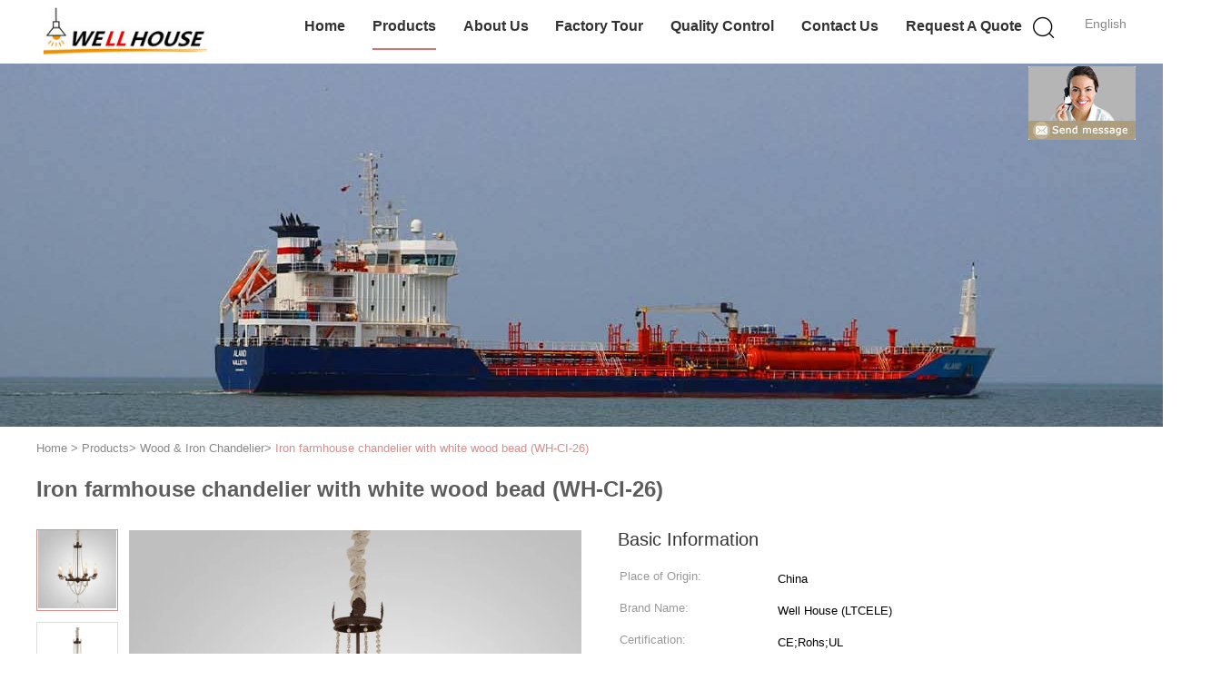

--- FILE ---
content_type: text/html
request_url: https://www.ltcele.com/sale-10034861-iron-farmhouse-chandelier-with-white-wood-bead-wh-ci-26.html
body_size: 25607
content:

<!DOCTYPE html>
<html lang="en">
<head>
	<meta charset="utf-8">
	<meta http-equiv="X-UA-Compatible" content="IE=edge">
	<meta name="viewport" content="width=device-width, initial-scale=1.0, maximum-scale=1.0, user-scalable=no">
    <title>Iron farmhouse chandelier with white wood bead (WH-CI-26)</title>
    <meta name="keywords" content="Wood &amp; Iron Chandelier, Iron farmhouse chandelier with white wood bead (WH-CI-26), Wood &amp; Iron Chandelier for sale, Wood &amp; Iron Chandelier price" />
    <meta name="description" content="High quality Iron farmhouse chandelier with white wood bead (WH-CI-26) from China, China's leading Wood &amp; Iron Chandelier product market, With strict quality control Wood &amp; Iron Chandelier factories, Producing high quality Iron farmhouse chandelier with white wood bead (WH-CI-26) products." />
    <link type='text/css' rel='stylesheet' href='/??/images/global.css,/photo/ltcele/sitetpl/style/common.css?ver=1687936025' media='all'>
			  <script type='text/javascript' src='/js/jquery.js'></script><meta property="og:title" content="Iron farmhouse chandelier with white wood bead (WH-CI-26)" />
<meta property="og:description" content="High quality Iron farmhouse chandelier with white wood bead (WH-CI-26) from China, China's leading Wood &amp; Iron Chandelier product market, With strict quality control Wood &amp; Iron Chandelier factories, Producing high quality Iron farmhouse chandelier with white wood bead (WH-CI-26) products." />
<meta property="og:type" content="product" />
<meta property="og:availability" content="instock" />
<meta property="og:site_name" content="Well House (LTCELE) Lighting Co.,Ltd" />
<meta property="og:url" content="https://www.ltcele.com/quality-10034861-iron-farmhouse-chandelier-with-white-wood-bead-wh-ci-26" />
<meta property="og:image" content="https://www.ltcele.com/photo/ps20815906-iron_farmhouse_chandelier_with_white_wood_bead_wh_ci_26.jpg" />
<link rel="canonical" href="https://www.ltcele.com/quality-10034861-iron-farmhouse-chandelier-with-white-wood-bead-wh-ci-26" />
<link rel="alternate" href="https://m.ltcele.com/quality-10034861-iron-farmhouse-chandelier-with-white-wood-bead-wh-ci-26" media="only screen and (max-width: 640px)" />
<style type="text/css">
/*<![CDATA[*/
.consent__cookie {position: fixed;top: 0;left: 0;width: 100%;height: 0%;z-index: 100000;}.consent__cookie_bg {position: fixed;top: 0;left: 0;width: 100%;height: 100%;background: #000;opacity: .6;display: none }.consent__cookie_rel {position: fixed;bottom:0;left: 0;width: 100%;background: #fff;display: -webkit-box;display: -ms-flexbox;display: flex;flex-wrap: wrap;padding: 24px 80px;-webkit-box-sizing: border-box;box-sizing: border-box;-webkit-box-pack: justify;-ms-flex-pack: justify;justify-content: space-between;-webkit-transition: all ease-in-out .3s;transition: all ease-in-out .3s }.consent__close {position: absolute;top: 20px;right: 20px;cursor: pointer }.consent__close svg {fill: #777 }.consent__close:hover svg {fill: #000 }.consent__cookie_box {flex: 1;word-break: break-word;}.consent__warm {color: #777;font-size: 16px;margin-bottom: 12px;line-height: 19px }.consent__title {color: #333;font-size: 20px;font-weight: 600;margin-bottom: 12px;line-height: 23px }.consent__itxt {color: #333;font-size: 14px;margin-bottom: 12px;display: -webkit-box;display: -ms-flexbox;display: flex;-webkit-box-align: center;-ms-flex-align: center;align-items: center }.consent__itxt i {display: -webkit-inline-box;display: -ms-inline-flexbox;display: inline-flex;width: 28px;height: 28px;border-radius: 50%;background: #e0f9e9;margin-right: 8px;-webkit-box-align: center;-ms-flex-align: center;align-items: center;-webkit-box-pack: center;-ms-flex-pack: center;justify-content: center }.consent__itxt svg {fill: #3ca860 }.consent__txt {color: #a6a6a6;font-size: 14px;margin-bottom: 8px;line-height: 17px }.consent__btns {display: -webkit-box;display: -ms-flexbox;display: flex;-webkit-box-orient: vertical;-webkit-box-direction: normal;-ms-flex-direction: column;flex-direction: column;-webkit-box-pack: center;-ms-flex-pack: center;justify-content: center;flex-shrink: 0;}.consent__btn {width: 280px;height: 40px;line-height: 40px;text-align: center;background: #3ca860;color: #fff;border-radius: 4px;margin: 8px 0;-webkit-box-sizing: border-box;box-sizing: border-box;cursor: pointer }.consent__btn:hover {background: #00823b }.consent__btn.empty {color: #3ca860;border: 1px solid #3ca860;background: #fff }.consent__btn.empty:hover {background: #3ca860;color: #fff }.open .consent__cookie_bg {display: block }.open .consent__cookie_rel {bottom: 0 }@media (max-width: 760px) {.consent__btns {width: 100%;align-items: center;}.consent__cookie_rel {padding: 20px 24px }}.consent__cookie.open {display: block;}.consent__cookie {display: none;}
/*]]>*/
</style>
<script type="text/javascript">
/*<![CDATA[*/
window.isvideotpl = 0;window.detailurl = '';
var isShowGuide=0;showGuideColor=0;var company_type = 4;var webim_domain = '';

var colorUrl = '';
var aisearch = 0;
var selfUrl = '';
window.playerReportUrl='/vod/view_count/report';
var query_string = ["Products","Detail"];
var g_tp = '';
var customtplcolor = 99602;
window.predomainsub = "";
/*]]>*/
</script>
</head>
<body>
<img src="/logo.gif" style="display:none" alt="logo"/>
	<div id="floatAd" style="z-index: 110000;position:absolute;right:30px;bottom:60px;display: block;
	height:245px;		">
		<form method="post"
		      onSubmit="return changeAction(this,'/contactnow.html');">
			<input type="hidden" name="pid" value="10034861"/>
			<input alt='Send Message' onclick="this.blur()" type="image"
			       src="/images/floatimage_8.gif"/>
		</form>

			</div>
<a style="display: none!important;" title="Well House (LTCELE) Lighting Co.,Ltd" class="float-inquiry" href="/contactnow.html" onclick='setinquiryCookie("{\"showproduct\":1,\"pid\":\"10034861\",\"name\":\"Iron farmhouse chandelier with white wood bead (WH-CI-26)\",\"source_url\":\"\\/sale-10034861-iron-farmhouse-chandelier-with-white-wood-bead-wh-ci-26.html\",\"picurl\":\"\\/photo\\/pd20815906-iron_farmhouse_chandelier_with_white_wood_bead_wh_ci_26.jpg\",\"propertyDetail\":[[\"Brand Name:\",\"Well House (LTCELE)\"],[\"Certification:\",\"CE,RoHS,UL\"],[\"Material:\",\"Wooden, Wood and Metal\"],[\"Function\",\"Decoration\"]],\"company_name\":null,\"picurl_c\":\"\\/photo\\/pc20815906-iron_farmhouse_chandelier_with_white_wood_bead_wh_ci_26.jpg\",\"price\":\"1-100USD\",\"username\":\"ltcelelight\",\"viewTime\":\"Last Login : 1 hours 32 minutes ago\",\"subject\":\"Please send me a quote on your Iron farmhouse chandelier with white wood bead (WH-CI-26)\",\"countrycode\":\"\"}");'></a>
<script>
var originProductInfo = '';
var originProductInfo = {"showproduct":1,"pid":"10034861","name":"Iron farmhouse chandelier with white wood bead (WH-CI-26)","source_url":"\/sale-10034861-iron-farmhouse-chandelier-with-white-wood-bead-wh-ci-26.html","picurl":"\/photo\/pd20815906-iron_farmhouse_chandelier_with_white_wood_bead_wh_ci_26.jpg","propertyDetail":[["Brand Name:","Well House (LTCELE)"],["Certification:","CE,RoHS,UL"],["Material:","Wooden, Wood and Metal"],["Function","Decoration"]],"company_name":null,"picurl_c":"\/photo\/pc20815906-iron_farmhouse_chandelier_with_white_wood_bead_wh_ci_26.jpg","price":"1-100USD","username":"ltcelelight","viewTime":"Last Login : 5 hours 32 minutes ago","subject":"Please send me FOB price on Iron farmhouse chandelier with white wood bead (WH-CI-26)","countrycode":""};
var save_url = "/contactsave.html";
var update_url = "/updateinquiry.html";
var productInfo = {};
var defaulProductInfo = {};
var myDate = new Date();
var curDate = myDate.getFullYear()+'-'+(parseInt(myDate.getMonth())+1)+'-'+myDate.getDate();
var message = '';
var default_pop = 1;
var leaveMessageDialog = document.getElementsByClassName('leave-message-dialog')[0]; // 获取弹层
var _$$ = function (dom) {
    return document.querySelectorAll(dom);
};
resInfo = originProductInfo;
defaulProductInfo.pid = resInfo['pid'];
defaulProductInfo.productName = resInfo['name'];
defaulProductInfo.productInfo = resInfo['propertyDetail'];
defaulProductInfo.productImg = resInfo['picurl_c'];
defaulProductInfo.subject = resInfo['subject'];
defaulProductInfo.productImgAlt = resInfo['name'];
var inquirypopup_tmp = 1;
var message = 'Dear,'+'\r\n'+"I am interested in"+' '+trim(resInfo['name'])+", could you send me more details such as type, size, MOQ, material, etc."+'\r\n'+"Thanks!"+'\r\n'+"Waiting for your reply.";
var message_1 = 'Dear,'+'\r\n'+"I am interested in"+' '+trim(resInfo['name'])+", could you send me more details such as type, size, MOQ, material, etc."+'\r\n'+"Thanks!"+'\r\n'+"Waiting for your reply.";
var message_2 = 'Hello,'+'\r\n'+"I am looking for"+' '+trim(resInfo['name'])+", please send me the price, specification and picture."+'\r\n'+"Your swift response will be highly appreciated."+'\r\n'+"Feel free to contact me for more information."+'\r\n'+"Thanks a lot.";
var message_3 = 'Hello,'+'\r\n'+trim(resInfo['name'])+' '+"meets my expectations."+'\r\n'+"Please give me the best price and some other product information."+'\r\n'+"Feel free to contact me via my mail."+'\r\n'+"Thanks a lot.";

var message_4 = 'Dear,'+'\r\n'+"What is the FOB price on your"+' '+trim(resInfo['name'])+'?'+'\r\n'+"Which is the nearest port name?"+'\r\n'+"Please reply me as soon as possible, it would be better to share further information."+'\r\n'+"Regards!";
var message_5 = 'Hi there,'+'\r\n'+"I am very interested in your"+' '+trim(resInfo['name'])+'.'+'\r\n'+"Please send me your product details."+'\r\n'+"Looking forward to your quick reply."+'\r\n'+"Feel free to contact me by mail."+'\r\n'+"Regards!";

var message_6 = 'Dear,'+'\r\n'+"Please provide us with information about your"+' '+trim(resInfo['name'])+", such as type, size, material, and of course the best price."+'\r\n'+"Looking forward to your quick reply."+'\r\n'+"Thank you!";
var message_7 = 'Dear,'+'\r\n'+"Can you supply"+' '+trim(resInfo['name'])+" for us?"+'\r\n'+"First we want a price list and some product details."+'\r\n'+"I hope to get reply asap and look forward to cooperation."+'\r\n'+"Thank you very much.";
var message_8 = 'hi,'+'\r\n'+"I am looking for"+' '+trim(resInfo['name'])+", please give me some more detailed product information."+'\r\n'+"I look forward to your reply."+'\r\n'+"Thank you!";
var message_9 = 'Hello,'+'\r\n'+"Your"+' '+trim(resInfo['name'])+" meets my requirements very well."+'\r\n'+"Please send me the price, specification, and similar model will be OK."+'\r\n'+"Feel free to chat with me."+'\r\n'+"Thanks!";
var message_10 = 'Dear,'+'\r\n'+"I want to know more about the details and quotation of"+' '+trim(resInfo['name'])+'.'+'\r\n'+"Feel free to contact me."+'\r\n'+"Regards!";

var r = getRandom(1,10);

defaulProductInfo.message = eval("message_"+r);

var mytAjax = {

    post: function(url, data, fn) {
        var xhr = new XMLHttpRequest();
        xhr.open("POST", url, true);
        xhr.setRequestHeader("Content-Type", "application/x-www-form-urlencoded;charset=UTF-8");
        xhr.setRequestHeader("X-Requested-With", "XMLHttpRequest");
        xhr.setRequestHeader('Content-Type','text/plain;charset=UTF-8');
        xhr.onreadystatechange = function() {
            if(xhr.readyState == 4 && (xhr.status == 200 || xhr.status == 304)) {
                fn.call(this, xhr.responseText);
            }
        };
        xhr.send(data);
    },

    postform: function(url, data, fn) {
        var xhr = new XMLHttpRequest();
        xhr.open("POST", url, true);
        xhr.setRequestHeader("X-Requested-With", "XMLHttpRequest");
        xhr.onreadystatechange = function() {
            if(xhr.readyState == 4 && (xhr.status == 200 || xhr.status == 304)) {
                fn.call(this, xhr.responseText);
            }
        };
        xhr.send(data);
    }
};

function trim(str)
{
    str = str.replace(/(^\s*)/g,"");
    return str.replace(/(\s*$)/g,"");
};
function getRandom(m,n){
    var num = Math.floor(Math.random()*(m - n) + n);
    return num;
};
function strBtn(param) {

    var starattextarea = document.getElementById("textareamessage").value.length;
    var email = document.getElementById("startEmail").value;

    var default_tip = document.querySelectorAll(".watermark_container").length;
    if (20 < starattextarea && starattextarea < 3000) {
        if(default_tip>0){
            document.getElementById("textareamessage1").parentNode.parentNode.nextElementSibling.style.display = "none";
        }else{
            document.getElementById("textareamessage1").parentNode.nextElementSibling.style.display = "none";
        }

    } else {
        if(default_tip>0){
            document.getElementById("textareamessage1").parentNode.parentNode.nextElementSibling.style.display = "block";
        }else{
            document.getElementById("textareamessage1").parentNode.nextElementSibling.style.display = "block";
        }

        return;
    }

    // var re = /^([a-zA-Z0-9_-])+@([a-zA-Z0-9_-])+\.([a-zA-Z0-9_-])+/i;/*邮箱不区分大小写*/
    var re = /^[a-zA-Z0-9][\w-]*(\.?[\w-]+)*@[a-zA-Z0-9-]+(\.[a-zA-Z0-9]+)+$/i;
    if (!re.test(email)) {
        document.getElementById("startEmail").nextElementSibling.style.display = "block";
        return;
    } else {
        document.getElementById("startEmail").nextElementSibling.style.display = "none";
    }

    var subject = document.getElementById("pop_subject").value;
    var pid = document.getElementById("pop_pid").value;
    var message = document.getElementById("textareamessage").value;
    var sender_email = document.getElementById("startEmail").value;
    var tel = '';
    if (document.getElementById("tel0") != undefined && document.getElementById("tel0") != '')
        tel = document.getElementById("tel0").value;
    var form_serialize = '&tel='+tel;

    form_serialize = form_serialize.replace(/\+/g, "%2B");
    mytAjax.post(save_url,"pid="+pid+"&subject="+subject+"&email="+sender_email+"&message="+(message)+form_serialize,function(res){
        var mes = JSON.parse(res);
        if(mes.status == 200){
            var iid = mes.iid;
            document.getElementById("pop_iid").value = iid;
            document.getElementById("pop_uuid").value = mes.uuid;

            if(typeof gtag_report_conversion === "function"){
                gtag_report_conversion();//执行统计js代码
            }
            if(typeof fbq === "function"){
                fbq('track','Purchase');//执行统计js代码
            }
        }
    });
    for (var index = 0; index < document.querySelectorAll(".dialog-content-pql").length; index++) {
        document.querySelectorAll(".dialog-content-pql")[index].style.display = "none";
    };
    $('#idphonepql').val(tel);
    document.getElementById("dialog-content-pql-id").style.display = "block";
    ;
};
function twoBtnOk(param) {

    var selectgender = document.getElementById("Mr").innerHTML;
    var iid = document.getElementById("pop_iid").value;
    var sendername = document.getElementById("idnamepql").value;
    var senderphone = document.getElementById("idphonepql").value;
    var sendercname = document.getElementById("idcompanypql").value;
    var uuid = document.getElementById("pop_uuid").value;
    var gender = 2;
    if(selectgender == 'Mr.') gender = 0;
    if(selectgender == 'Mrs.') gender = 1;
    var pid = document.getElementById("pop_pid").value;
    var form_serialize = '';

        form_serialize = form_serialize.replace(/\+/g, "%2B");

    mytAjax.post(update_url,"iid="+iid+"&gender="+gender+"&uuid="+uuid+"&name="+(sendername)+"&tel="+(senderphone)+"&company="+(sendercname)+form_serialize,function(res){});

    for (var index = 0; index < document.querySelectorAll(".dialog-content-pql").length; index++) {
        document.querySelectorAll(".dialog-content-pql")[index].style.display = "none";
    };
    document.getElementById("dialog-content-pql-ok").style.display = "block";

};
function toCheckMust(name) {
    $('#'+name+'error').hide();
}
function handClidk(param) {
    var starattextarea = document.getElementById("textareamessage1").value.length;
    var email = document.getElementById("startEmail1").value;
    var default_tip = document.querySelectorAll(".watermark_container").length;
    if (20 < starattextarea && starattextarea < 3000) {
        if(default_tip>0){
            document.getElementById("textareamessage1").parentNode.parentNode.nextElementSibling.style.display = "none";
        }else{
            document.getElementById("textareamessage1").parentNode.nextElementSibling.style.display = "none";
        }

    } else {
        if(default_tip>0){
            document.getElementById("textareamessage1").parentNode.parentNode.nextElementSibling.style.display = "block";
        }else{
            document.getElementById("textareamessage1").parentNode.nextElementSibling.style.display = "block";
        }

        return;
    }

    // var re = /^([a-zA-Z0-9_-])+@([a-zA-Z0-9_-])+\.([a-zA-Z0-9_-])+/i;
    var re = /^[a-zA-Z0-9][\w-]*(\.?[\w-]+)*@[a-zA-Z0-9-]+(\.[a-zA-Z0-9]+)+$/i;
    if (!re.test(email)) {
        document.getElementById("startEmail1").nextElementSibling.style.display = "block";
        return;
    } else {
        document.getElementById("startEmail1").nextElementSibling.style.display = "none";
    }

    var subject = document.getElementById("pop_subject").value;
    var pid = document.getElementById("pop_pid").value;
    var message = document.getElementById("textareamessage1").value;
    var sender_email = document.getElementById("startEmail1").value;
    var form_serialize = tel = '';
    if (document.getElementById("tel1") != undefined && document.getElementById("tel1") != '')
        tel = document.getElementById("tel1").value;
        mytAjax.post(save_url,"email="+sender_email+"&tel="+tel+"&pid="+pid+"&message="+message+"&subject="+subject+form_serialize,function(res){

        var mes = JSON.parse(res);
        if(mes.status == 200){
            var iid = mes.iid;
            document.getElementById("pop_iid").value = iid;
            document.getElementById("pop_uuid").value = mes.uuid;
            if(typeof gtag_report_conversion === "function"){
                gtag_report_conversion();//执行统计js代码
            }
        }

    });
    for (var index = 0; index < document.querySelectorAll(".dialog-content-pql").length; index++) {
        document.querySelectorAll(".dialog-content-pql")[index].style.display = "none";
    };
    $('#idphonepql').val(tel);
    document.getElementById("dialog-content-pql-id").style.display = "block";

};
window.addEventListener('load', function () {
    $('.checkbox-wrap label').each(function(){
        if($(this).find('input').prop('checked')){
            $(this).addClass('on')
        }else {
            $(this).removeClass('on')
        }
    })
    $(document).on('click', '.checkbox-wrap label' , function(ev){
        if (ev.target.tagName.toUpperCase() != 'INPUT') {
            $(this).toggleClass('on')
        }
    })
})

function hand_video(pdata) {
    data = JSON.parse(pdata);
    productInfo.productName = data.productName;
    productInfo.productInfo = data.productInfo;
    productInfo.productImg = data.productImg;
    productInfo.subject = data.subject;

    var message = 'Dear,'+'\r\n'+"I am interested in"+' '+trim(data.productName)+", could you send me more details such as type, size, quantity, material, etc."+'\r\n'+"Thanks!"+'\r\n'+"Waiting for your reply.";

    var message = 'Dear,'+'\r\n'+"I am interested in"+' '+trim(data.productName)+", could you send me more details such as type, size, MOQ, material, etc."+'\r\n'+"Thanks!"+'\r\n'+"Waiting for your reply.";
    var message_1 = 'Dear,'+'\r\n'+"I am interested in"+' '+trim(data.productName)+", could you send me more details such as type, size, MOQ, material, etc."+'\r\n'+"Thanks!"+'\r\n'+"Waiting for your reply.";
    var message_2 = 'Hello,'+'\r\n'+"I am looking for"+' '+trim(data.productName)+", please send me the price, specification and picture."+'\r\n'+"Your swift response will be highly appreciated."+'\r\n'+"Feel free to contact me for more information."+'\r\n'+"Thanks a lot.";
    var message_3 = 'Hello,'+'\r\n'+trim(data.productName)+' '+"meets my expectations."+'\r\n'+"Please give me the best price and some other product information."+'\r\n'+"Feel free to contact me via my mail."+'\r\n'+"Thanks a lot.";

    var message_4 = 'Dear,'+'\r\n'+"What is the FOB price on your"+' '+trim(data.productName)+'?'+'\r\n'+"Which is the nearest port name?"+'\r\n'+"Please reply me as soon as possible, it would be better to share further information."+'\r\n'+"Regards!";
    var message_5 = 'Hi there,'+'\r\n'+"I am very interested in your"+' '+trim(data.productName)+'.'+'\r\n'+"Please send me your product details."+'\r\n'+"Looking forward to your quick reply."+'\r\n'+"Feel free to contact me by mail."+'\r\n'+"Regards!";

    var message_6 = 'Dear,'+'\r\n'+"Please provide us with information about your"+' '+trim(data.productName)+", such as type, size, material, and of course the best price."+'\r\n'+"Looking forward to your quick reply."+'\r\n'+"Thank you!";
    var message_7 = 'Dear,'+'\r\n'+"Can you supply"+' '+trim(data.productName)+" for us?"+'\r\n'+"First we want a price list and some product details."+'\r\n'+"I hope to get reply asap and look forward to cooperation."+'\r\n'+"Thank you very much.";
    var message_8 = 'hi,'+'\r\n'+"I am looking for"+' '+trim(data.productName)+", please give me some more detailed product information."+'\r\n'+"I look forward to your reply."+'\r\n'+"Thank you!";
    var message_9 = 'Hello,'+'\r\n'+"Your"+' '+trim(data.productName)+" meets my requirements very well."+'\r\n'+"Please send me the price, specification, and similar model will be OK."+'\r\n'+"Feel free to chat with me."+'\r\n'+"Thanks!";
    var message_10 = 'Dear,'+'\r\n'+"I want to know more about the details and quotation of"+' '+trim(data.productName)+'.'+'\r\n'+"Feel free to contact me."+'\r\n'+"Regards!";

    var r = getRandom(1,10);

    productInfo.message = eval("message_"+r);
    if(parseInt(inquirypopup_tmp/10) == 1){
        productInfo.message = "";
    }
    productInfo.pid = data.pid;
    creatDialog(productInfo, 2);
};

function handDialog(pdata) {
    data = JSON.parse(pdata);
    productInfo.productName = data.productName;
    productInfo.productInfo = data.productInfo;
    productInfo.productImg = data.productImg;
    productInfo.subject = data.subject;

    var message = 'Dear,'+'\r\n'+"I am interested in"+' '+trim(data.productName)+", could you send me more details such as type, size, quantity, material, etc."+'\r\n'+"Thanks!"+'\r\n'+"Waiting for your reply.";

    var message = 'Dear,'+'\r\n'+"I am interested in"+' '+trim(data.productName)+", could you send me more details such as type, size, MOQ, material, etc."+'\r\n'+"Thanks!"+'\r\n'+"Waiting for your reply.";
    var message_1 = 'Dear,'+'\r\n'+"I am interested in"+' '+trim(data.productName)+", could you send me more details such as type, size, MOQ, material, etc."+'\r\n'+"Thanks!"+'\r\n'+"Waiting for your reply.";
    var message_2 = 'Hello,'+'\r\n'+"I am looking for"+' '+trim(data.productName)+", please send me the price, specification and picture."+'\r\n'+"Your swift response will be highly appreciated."+'\r\n'+"Feel free to contact me for more information."+'\r\n'+"Thanks a lot.";
    var message_3 = 'Hello,'+'\r\n'+trim(data.productName)+' '+"meets my expectations."+'\r\n'+"Please give me the best price and some other product information."+'\r\n'+"Feel free to contact me via my mail."+'\r\n'+"Thanks a lot.";

    var message_4 = 'Dear,'+'\r\n'+"What is the FOB price on your"+' '+trim(data.productName)+'?'+'\r\n'+"Which is the nearest port name?"+'\r\n'+"Please reply me as soon as possible, it would be better to share further information."+'\r\n'+"Regards!";
    var message_5 = 'Hi there,'+'\r\n'+"I am very interested in your"+' '+trim(data.productName)+'.'+'\r\n'+"Please send me your product details."+'\r\n'+"Looking forward to your quick reply."+'\r\n'+"Feel free to contact me by mail."+'\r\n'+"Regards!";

    var message_6 = 'Dear,'+'\r\n'+"Please provide us with information about your"+' '+trim(data.productName)+", such as type, size, material, and of course the best price."+'\r\n'+"Looking forward to your quick reply."+'\r\n'+"Thank you!";
    var message_7 = 'Dear,'+'\r\n'+"Can you supply"+' '+trim(data.productName)+" for us?"+'\r\n'+"First we want a price list and some product details."+'\r\n'+"I hope to get reply asap and look forward to cooperation."+'\r\n'+"Thank you very much.";
    var message_8 = 'hi,'+'\r\n'+"I am looking for"+' '+trim(data.productName)+", please give me some more detailed product information."+'\r\n'+"I look forward to your reply."+'\r\n'+"Thank you!";
    var message_9 = 'Hello,'+'\r\n'+"Your"+' '+trim(data.productName)+" meets my requirements very well."+'\r\n'+"Please send me the price, specification, and similar model will be OK."+'\r\n'+"Feel free to chat with me."+'\r\n'+"Thanks!";
    var message_10 = 'Dear,'+'\r\n'+"I want to know more about the details and quotation of"+' '+trim(data.productName)+'.'+'\r\n'+"Feel free to contact me."+'\r\n'+"Regards!";

    var r = getRandom(1,10);

    productInfo.message = eval("message_"+r);
    if(parseInt(inquirypopup_tmp/10) == 1){
        productInfo.message = "";
    }
    productInfo.pid = data.pid;
    creatDialog(productInfo, 2);
};

function closepql(param) {

    leaveMessageDialog.style.display = 'none';
};

function closepql2(param) {

    for (var index = 0; index < document.querySelectorAll(".dialog-content-pql").length; index++) {
        document.querySelectorAll(".dialog-content-pql")[index].style.display = "none";
    };
    document.getElementById("dialog-content-pql-ok").style.display = "block";
};

function decodeHtmlEntities(str) {
    var tempElement = document.createElement('div');
    tempElement.innerHTML = str;
    return tempElement.textContent || tempElement.innerText || '';
}

function initProduct(productInfo,type){

    productInfo.productName = decodeHtmlEntities(productInfo.productName);
    productInfo.message = decodeHtmlEntities(productInfo.message);

    leaveMessageDialog = document.getElementsByClassName('leave-message-dialog')[0];
    leaveMessageDialog.style.display = "block";
    if(type == 3){
        var popinquiryemail = document.getElementById("popinquiryemail").value;
        _$$("#startEmail1")[0].value = popinquiryemail;
    }else{
        _$$("#startEmail1")[0].value = "";
    }
    _$$("#startEmail")[0].value = "";
    _$$("#idnamepql")[0].value = "";
    _$$("#idphonepql")[0].value = "";
    _$$("#idcompanypql")[0].value = "";

    _$$("#pop_pid")[0].value = productInfo.pid;
    _$$("#pop_subject")[0].value = productInfo.subject;
    
    if(parseInt(inquirypopup_tmp/10) == 1){
        productInfo.message = "";
    }

    _$$("#textareamessage1")[0].value = productInfo.message;
    _$$("#textareamessage")[0].value = productInfo.message;

    _$$("#dialog-content-pql-id .titlep")[0].innerHTML = productInfo.productName;
    _$$("#dialog-content-pql-id img")[0].setAttribute("src", productInfo.productImg);
    _$$("#dialog-content-pql-id img")[0].setAttribute("alt", productInfo.productImgAlt);

    _$$("#dialog-content-pql-id-hand img")[0].setAttribute("src", productInfo.productImg);
    _$$("#dialog-content-pql-id-hand img")[0].setAttribute("alt", productInfo.productImgAlt);
    _$$("#dialog-content-pql-id-hand .titlep")[0].innerHTML = productInfo.productName;

    if (productInfo.productInfo.length > 0) {
        var ul2, ul;
        ul = document.createElement("ul");
        for (var index = 0; index < productInfo.productInfo.length; index++) {
            var el = productInfo.productInfo[index];
            var li = document.createElement("li");
            var span1 = document.createElement("span");
            span1.innerHTML = el[0] + ":";
            var span2 = document.createElement("span");
            span2.innerHTML = el[1];
            li.appendChild(span1);
            li.appendChild(span2);
            ul.appendChild(li);

        }
        ul2 = ul.cloneNode(true);
        if (type === 1) {
            _$$("#dialog-content-pql-id .left")[0].replaceChild(ul, _$$("#dialog-content-pql-id .left ul")[0]);
        } else {
            _$$("#dialog-content-pql-id-hand .left")[0].replaceChild(ul2, _$$("#dialog-content-pql-id-hand .left ul")[0]);
            _$$("#dialog-content-pql-id .left")[0].replaceChild(ul, _$$("#dialog-content-pql-id .left ul")[0]);
        }
    };
    for (var index = 0; index < _$$("#dialog-content-pql-id .right ul li").length; index++) {
        _$$("#dialog-content-pql-id .right ul li")[index].addEventListener("click", function (params) {
            _$$("#dialog-content-pql-id .right #Mr")[0].innerHTML = this.innerHTML
        }, false)

    };

};
function closeInquiryCreateDialog() {
    document.getElementById("xuanpan_dialog_box_pql").style.display = "none";
};
function showInquiryCreateDialog() {
    document.getElementById("xuanpan_dialog_box_pql").style.display = "block";
};
function submitPopInquiry(){
    var message = document.getElementById("inquiry_message").value;
    var email = document.getElementById("inquiry_email").value;
    var subject = defaulProductInfo.subject;
    var pid = defaulProductInfo.pid;
    if (email === undefined) {
        showInquiryCreateDialog();
        document.getElementById("inquiry_email").style.border = "1px solid red";
        return false;
    };
    if (message === undefined) {
        showInquiryCreateDialog();
        document.getElementById("inquiry_message").style.border = "1px solid red";
        return false;
    };
    if (email.search(/^\w+((-\w+)|(\.\w+))*\@[A-Za-z0-9]+((\.|-)[A-Za-z0-9]+)*\.[A-Za-z0-9]+$/) == -1) {
        document.getElementById("inquiry_email").style.border= "1px solid red";
        showInquiryCreateDialog();
        return false;
    } else {
        document.getElementById("inquiry_email").style.border= "";
    };
    if (message.length < 20 || message.length >3000) {
        showInquiryCreateDialog();
        document.getElementById("inquiry_message").style.border = "1px solid red";
        return false;
    } else {
        document.getElementById("inquiry_message").style.border = "";
    };
    var tel = '';
    if (document.getElementById("tel") != undefined && document.getElementById("tel") != '')
        tel = document.getElementById("tel").value;

    mytAjax.post(save_url,"pid="+pid+"&subject="+subject+"&email="+email+"&message="+(message)+'&tel='+tel,function(res){
        var mes = JSON.parse(res);
        if(mes.status == 200){
            var iid = mes.iid;
            document.getElementById("pop_iid").value = iid;
            document.getElementById("pop_uuid").value = mes.uuid;

        }
    });
    initProduct(defaulProductInfo);
    for (var index = 0; index < document.querySelectorAll(".dialog-content-pql").length; index++) {
        document.querySelectorAll(".dialog-content-pql")[index].style.display = "none";
    };
    $('#idphonepql').val(tel);
    document.getElementById("dialog-content-pql-id").style.display = "block";

};

//带附件上传
function submitPopInquiryfile(email_id,message_id,check_sort,name_id,phone_id,company_id,attachments){

    if(typeof(check_sort) == 'undefined'){
        check_sort = 0;
    }
    var message = document.getElementById(message_id).value;
    var email = document.getElementById(email_id).value;
    var attachments = document.getElementById(attachments).value;
    if(typeof(name_id) !== 'undefined' && name_id != ""){
        var name  = document.getElementById(name_id).value;
    }
    if(typeof(phone_id) !== 'undefined' && phone_id != ""){
        var phone = document.getElementById(phone_id).value;
    }
    if(typeof(company_id) !== 'undefined' && company_id != ""){
        var company = document.getElementById(company_id).value;
    }
    var subject = defaulProductInfo.subject;
    var pid = defaulProductInfo.pid;

    if(check_sort == 0){
        if (email === undefined) {
            showInquiryCreateDialog();
            document.getElementById(email_id).style.border = "1px solid red";
            return false;
        };
        if (message === undefined) {
            showInquiryCreateDialog();
            document.getElementById(message_id).style.border = "1px solid red";
            return false;
        };

        if (email.search(/^\w+((-\w+)|(\.\w+))*\@[A-Za-z0-9]+((\.|-)[A-Za-z0-9]+)*\.[A-Za-z0-9]+$/) == -1) {
            document.getElementById(email_id).style.border= "1px solid red";
            showInquiryCreateDialog();
            return false;
        } else {
            document.getElementById(email_id).style.border= "";
        };
        if (message.length < 20 || message.length >3000) {
            showInquiryCreateDialog();
            document.getElementById(message_id).style.border = "1px solid red";
            return false;
        } else {
            document.getElementById(message_id).style.border = "";
        };
    }else{

        if (message === undefined) {
            showInquiryCreateDialog();
            document.getElementById(message_id).style.border = "1px solid red";
            return false;
        };

        if (email === undefined) {
            showInquiryCreateDialog();
            document.getElementById(email_id).style.border = "1px solid red";
            return false;
        };

        if (message.length < 20 || message.length >3000) {
            showInquiryCreateDialog();
            document.getElementById(message_id).style.border = "1px solid red";
            return false;
        } else {
            document.getElementById(message_id).style.border = "";
        };

        if (email.search(/^\w+((-\w+)|(\.\w+))*\@[A-Za-z0-9]+((\.|-)[A-Za-z0-9]+)*\.[A-Za-z0-9]+$/) == -1) {
            document.getElementById(email_id).style.border= "1px solid red";
            showInquiryCreateDialog();
            return false;
        } else {
            document.getElementById(email_id).style.border= "";
        };

    };

    mytAjax.post(save_url,"pid="+pid+"&subject="+subject+"&email="+email+"&message="+message+"&company="+company+"&attachments="+attachments,function(res){
        var mes = JSON.parse(res);
        if(mes.status == 200){
            var iid = mes.iid;
            document.getElementById("pop_iid").value = iid;
            document.getElementById("pop_uuid").value = mes.uuid;

            if(typeof gtag_report_conversion === "function"){
                gtag_report_conversion();//执行统计js代码
            }
            if(typeof fbq === "function"){
                fbq('track','Purchase');//执行统计js代码
            }
        }
    });
    initProduct(defaulProductInfo);

    if(name !== undefined && name != ""){
        _$$("#idnamepql")[0].value = name;
    }

    if(phone !== undefined && phone != ""){
        _$$("#idphonepql")[0].value = phone;
    }

    if(company !== undefined && company != ""){
        _$$("#idcompanypql")[0].value = company;
    }

    for (var index = 0; index < document.querySelectorAll(".dialog-content-pql").length; index++) {
        document.querySelectorAll(".dialog-content-pql")[index].style.display = "none";
    };
    document.getElementById("dialog-content-pql-id").style.display = "block";

};
function submitPopInquiryByParam(email_id,message_id,check_sort,name_id,phone_id,company_id){

    if(typeof(check_sort) == 'undefined'){
        check_sort = 0;
    }

    var senderphone = '';
    var message = document.getElementById(message_id).value;
    var email = document.getElementById(email_id).value;
    if(typeof(name_id) !== 'undefined' && name_id != ""){
        var name  = document.getElementById(name_id).value;
    }
    if(typeof(phone_id) !== 'undefined' && phone_id != ""){
        var phone = document.getElementById(phone_id).value;
        senderphone = phone;
    }
    if(typeof(company_id) !== 'undefined' && company_id != ""){
        var company = document.getElementById(company_id).value;
    }
    var subject = defaulProductInfo.subject;
    var pid = defaulProductInfo.pid;

    if(check_sort == 0){
        if (email === undefined) {
            showInquiryCreateDialog();
            document.getElementById(email_id).style.border = "1px solid red";
            return false;
        };
        if (message === undefined) {
            showInquiryCreateDialog();
            document.getElementById(message_id).style.border = "1px solid red";
            return false;
        };

        if (email.search(/^\w+((-\w+)|(\.\w+))*\@[A-Za-z0-9]+((\.|-)[A-Za-z0-9]+)*\.[A-Za-z0-9]+$/) == -1) {
            document.getElementById(email_id).style.border= "1px solid red";
            showInquiryCreateDialog();
            return false;
        } else {
            document.getElementById(email_id).style.border= "";
        };
        if (message.length < 20 || message.length >3000) {
            showInquiryCreateDialog();
            document.getElementById(message_id).style.border = "1px solid red";
            return false;
        } else {
            document.getElementById(message_id).style.border = "";
        };
    }else{

        if (message === undefined) {
            showInquiryCreateDialog();
            document.getElementById(message_id).style.border = "1px solid red";
            return false;
        };

        if (email === undefined) {
            showInquiryCreateDialog();
            document.getElementById(email_id).style.border = "1px solid red";
            return false;
        };

        if (message.length < 20 || message.length >3000) {
            showInquiryCreateDialog();
            document.getElementById(message_id).style.border = "1px solid red";
            return false;
        } else {
            document.getElementById(message_id).style.border = "";
        };

        if (email.search(/^\w+((-\w+)|(\.\w+))*\@[A-Za-z0-9]+((\.|-)[A-Za-z0-9]+)*\.[A-Za-z0-9]+$/) == -1) {
            document.getElementById(email_id).style.border= "1px solid red";
            showInquiryCreateDialog();
            return false;
        } else {
            document.getElementById(email_id).style.border= "";
        };

    };

    var productsku = "";
    if($("#product_sku").length > 0){
        productsku = $("#product_sku").html();
    }

    mytAjax.post(save_url,"tel="+senderphone+"&pid="+pid+"&subject="+subject+"&email="+email+"&message="+message+"&messagesku="+encodeURI(productsku),function(res){
        var mes = JSON.parse(res);
        if(mes.status == 200){
            var iid = mes.iid;
            document.getElementById("pop_iid").value = iid;
            document.getElementById("pop_uuid").value = mes.uuid;

            if(typeof gtag_report_conversion === "function"){
                gtag_report_conversion();//执行统计js代码
            }
            if(typeof fbq === "function"){
                fbq('track','Purchase');//执行统计js代码
            }
        }
    });
    initProduct(defaulProductInfo);

    if(name !== undefined && name != ""){
        _$$("#idnamepql")[0].value = name;
    }

    if(phone !== undefined && phone != ""){
        _$$("#idphonepql")[0].value = phone;
    }

    if(company !== undefined && company != ""){
        _$$("#idcompanypql")[0].value = company;
    }

    for (var index = 0; index < document.querySelectorAll(".dialog-content-pql").length; index++) {
        document.querySelectorAll(".dialog-content-pql")[index].style.display = "none";

    };
    document.getElementById("dialog-content-pql-id").style.display = "block";

};

function creat_videoDialog(productInfo, type) {

    if(type == 1){
        if(default_pop != 1){
            return false;
        }
        window.localStorage.recordDialogStatus = curDate;
    }else{
        default_pop = 0;
    }
    initProduct(productInfo, type);
    if (type === 1) {
        // 自动弹出
        for (var index = 0; index < document.querySelectorAll(".dialog-content-pql").length; index++) {

            document.querySelectorAll(".dialog-content-pql")[index].style.display = "none";
        };
        document.getElementById("dialog-content-pql").style.display = "block";
    } else {
        // 手动弹出
        for (var index = 0; index < document.querySelectorAll(".dialog-content-pql").length; index++) {
            document.querySelectorAll(".dialog-content-pql")[index].style.display = "none";
        };
        document.getElementById("dialog-content-pql-id-hand").style.display = "block";
    }
}

function creatDialog(productInfo, type) {

    if(type == 1){
        if(default_pop != 1){
            return false;
        }
        window.localStorage.recordDialogStatus = curDate;
    }else{
        default_pop = 0;
    }
    initProduct(productInfo, type);
    if (type === 1) {
        // 自动弹出
        for (var index = 0; index < document.querySelectorAll(".dialog-content-pql").length; index++) {

            document.querySelectorAll(".dialog-content-pql")[index].style.display = "none";
        };
        document.getElementById("dialog-content-pql").style.display = "block";
    } else {
        // 手动弹出
        for (var index = 0; index < document.querySelectorAll(".dialog-content-pql").length; index++) {
            document.querySelectorAll(".dialog-content-pql")[index].style.display = "none";
        };
        document.getElementById("dialog-content-pql-id-hand").style.display = "block";
    }
}

//带邮箱信息打开询盘框 emailtype=1表示带入邮箱
function openDialog(emailtype){
    var type = 2;//不带入邮箱，手动弹出
    if(emailtype == 1){
        var popinquiryemail = document.getElementById("popinquiryemail").value;
        // var re = /^([a-zA-Z0-9_-])+@([a-zA-Z0-9_-])+\.([a-zA-Z0-9_-])+/i;
        var re = /^[a-zA-Z0-9][\w-]*(\.?[\w-]+)*@[a-zA-Z0-9-]+(\.[a-zA-Z0-9]+)+$/i;
        if (!re.test(popinquiryemail)) {
            //前端提示样式;
            showInquiryCreateDialog();
            document.getElementById("popinquiryemail").style.border = "1px solid red";
            return false;
        } else {
            //前端提示样式;
        }
        var type = 3;
    }
    creatDialog(defaulProductInfo,type);
}

//上传附件
function inquiryUploadFile(){
    var fileObj = document.querySelector("#fileId").files[0];
    //构建表单数据
    var formData = new FormData();
    var filesize = fileObj.size;
    if(filesize > 10485760 || filesize == 0) {
        document.getElementById("filetips").style.display = "block";
        return false;
    }else {
        document.getElementById("filetips").style.display = "none";
    }
    formData.append('popinquiryfile', fileObj);
    document.getElementById("quotefileform").reset();
    var save_url = "/inquiryuploadfile.html";
    mytAjax.postform(save_url,formData,function(res){
        var mes = JSON.parse(res);
        if(mes.status == 200){
            document.getElementById("uploader-file-info").innerHTML = document.getElementById("uploader-file-info").innerHTML + "<span class=op>"+mes.attfile.name+"<a class=delatt id=att"+mes.attfile.id+" onclick=delatt("+mes.attfile.id+");>Delete</a></span>";
            var nowattachs = document.getElementById("attachments").value;
            if( nowattachs !== ""){
                var attachs = JSON.parse(nowattachs);
                attachs[mes.attfile.id] = mes.attfile;
            }else{
                var attachs = {};
                attachs[mes.attfile.id] = mes.attfile;
            }
            document.getElementById("attachments").value = JSON.stringify(attachs);
        }
    });
}
//附件删除
function delatt(attid)
{
    var nowattachs = document.getElementById("attachments").value;
    if( nowattachs !== ""){
        var attachs = JSON.parse(nowattachs);
        if(attachs[attid] == ""){
            return false;
        }
        var formData = new FormData();
        var delfile = attachs[attid]['filename'];
        var save_url = "/inquirydelfile.html";
        if(delfile != "") {
            formData.append('delfile', delfile);
            mytAjax.postform(save_url, formData, function (res) {
                if(res !== "") {
                    var mes = JSON.parse(res);
                    if (mes.status == 200) {
                        delete attachs[attid];
                        document.getElementById("attachments").value = JSON.stringify(attachs);
                        var s = document.getElementById("att"+attid);
                        s.parentNode.remove();
                    }
                }
            });
        }
    }else{
        return false;
    }
}

</script>
<div class="leave-message-dialog" style="display: none">
<style>
    .leave-message-dialog .close:before, .leave-message-dialog .close:after{
        content:initial;
    }
</style>
<div class="dialog-content-pql" id="dialog-content-pql" style="display: none">
    <span class="close" onclick="closepql()"><img src="/images/close.png" alt="close"></span>
    <div class="title">
        <p class="firstp-pql">Leave a Message</p>
        <p class="lastp-pql">We will call you back soon!</p>
    </div>
    <div class="form">
        <div class="textarea">
            <textarea style='font-family: robot;'  name="" id="textareamessage" cols="30" rows="10" style="margin-bottom:14px;width:100%"
                placeholder="Please enter your inquiry details."></textarea>
        </div>
        <p class="error-pql"> <span class="icon-pql"><img src="/images/error.png" alt="Well House (LTCELE) Lighting Co.,Ltd"></span> Your message must be between 20-3,000 characters!</p>
        <input id="startEmail" type="text" placeholder="Enter your E-mail" onkeydown="if(event.keyCode === 13){ strBtn();}">
        <p class="error-pql"><span class="icon-pql"><img src="/images/error.png" alt="Well House (LTCELE) Lighting Co.,Ltd"></span> Please check your E-mail! </p>
                <div class="operations">
            <div class='btn' id="submitStart" type="submit" onclick="strBtn()">SUBMIT</div>
        </div>
            </div>
</div>
<div class="dialog-content-pql dialog-content-pql-id" id="dialog-content-pql-id" style="display:none">
        <span class="close" onclick="closepql2()"><svg t="1648434466530" class="icon" viewBox="0 0 1024 1024" version="1.1" xmlns="http://www.w3.org/2000/svg" p-id="2198" width="16" height="16"><path d="M576 512l277.333333 277.333333-64 64-277.333333-277.333333L234.666667 853.333333 170.666667 789.333333l277.333333-277.333333L170.666667 234.666667 234.666667 170.666667l277.333333 277.333333L789.333333 170.666667 853.333333 234.666667 576 512z" fill="#444444" p-id="2199"></path></svg></span>
    <div class="left">
        <div class="img"><img></div>
        <p class="titlep"></p>
        <ul> </ul>
    </div>
    <div class="right">
                <p class="title">More information facilitates better communication.</p>
                <div style="position: relative;">
            <div class="mr"> <span id="Mr">Mr.</span>
                <ul>
                    <li>Mr.</li>
                    <li>Mrs.</li>
                </ul>
            </div>
            <input style="text-indent: 80px;" type="text" id="idnamepql" placeholder="Input your name">
        </div>
        <input type="text"  id="idphonepql"  placeholder="Phone Number">
        <input type="text" id="idcompanypql"  placeholder="Company" onkeydown="if(event.keyCode === 13){ twoBtnOk();}">
                <div class="btn form_new" id="twoBtnOk" onclick="twoBtnOk()">OK</div>
    </div>
</div>

<div class="dialog-content-pql dialog-content-pql-ok" id="dialog-content-pql-ok" style="display:none">
        <span class="close" onclick="closepql()"><svg t="1648434466530" class="icon" viewBox="0 0 1024 1024" version="1.1" xmlns="http://www.w3.org/2000/svg" p-id="2198" width="16" height="16"><path d="M576 512l277.333333 277.333333-64 64-277.333333-277.333333L234.666667 853.333333 170.666667 789.333333l277.333333-277.333333L170.666667 234.666667 234.666667 170.666667l277.333333 277.333333L789.333333 170.666667 853.333333 234.666667 576 512z" fill="#444444" p-id="2199"></path></svg></span>
    <div class="duihaook"></div>
        <p class="title">Submitted successfully!</p>
        <p class="p1" style="text-align: center; font-size: 18px; margin-top: 14px;">We will call you back soon!</p>
    <div class="btn" onclick="closepql()" id="endOk" style="margin: 0 auto;margin-top: 50px;">OK</div>
</div>
<div class="dialog-content-pql dialog-content-pql-id dialog-content-pql-id-hand" id="dialog-content-pql-id-hand"
    style="display:none">
     <input type="hidden" name="pop_pid" id="pop_pid" value="0">
     <input type="hidden" name="pop_subject" id="pop_subject" value="">
     <input type="hidden" name="pop_iid" id="pop_iid" value="0">
     <input type="hidden" name="pop_uuid" id="pop_uuid" value="0">
        <span class="close" onclick="closepql()"><svg t="1648434466530" class="icon" viewBox="0 0 1024 1024" version="1.1" xmlns="http://www.w3.org/2000/svg" p-id="2198" width="16" height="16"><path d="M576 512l277.333333 277.333333-64 64-277.333333-277.333333L234.666667 853.333333 170.666667 789.333333l277.333333-277.333333L170.666667 234.666667 234.666667 170.666667l277.333333 277.333333L789.333333 170.666667 853.333333 234.666667 576 512z" fill="#444444" p-id="2199"></path></svg></span>
    <div class="left">
        <div class="img"><img></div>
        <p class="titlep"></p>
        <ul> </ul>
    </div>
    <div class="right" style="float:right">
                <div class="title">
            <p class="firstp-pql">Leave a Message</p>
            <p class="lastp-pql">We will call you back soon!</p>
        </div>
                <div class="form">
            <div class="textarea">
                <textarea style='font-family: robot;' name="message" id="textareamessage1" cols="30" rows="10"
                    placeholder="Please enter your inquiry details."></textarea>
            </div>
            <p class="error-pql"> <span class="icon-pql"><img src="/images/error.png" alt="Well House (LTCELE) Lighting Co.,Ltd"></span> Your message must be between 20-3,000 characters!</p>

                            <input style="display:none" id="tel1" name="tel" type="text" oninput="value=value.replace(/[^0-9_+-]/g,'');" placeholder="Phone Number">
                        <input id='startEmail1' name='email' data-type='1' type='text'
                   placeholder="Enter your E-mail"
                   onkeydown='if(event.keyCode === 13){ handClidk();}'>
            
            <p class='error-pql'><span class='icon-pql'>
                    <img src="/images/error.png" alt="Well House (LTCELE) Lighting Co.,Ltd"></span> Please check your E-mail!            </p>

            <div class="operations">
                <div class='btn' id="submitStart1" type="submit" onclick="handClidk()">SUBMIT</div>
            </div>
        </div>
    </div>
</div>
</div>
<div id="xuanpan_dialog_box_pql" class="xuanpan_dialog_box_pql"
    style="display:none;background:rgba(0,0,0,.6);width:100%;height:100%;position: fixed;top:0;left:0;z-index: 999999;">
    <div class="box_pql"
      style="width:526px;height:206px;background:rgba(255,255,255,1);opacity:1;border-radius:4px;position: absolute;left: 50%;top: 50%;transform: translate(-50%,-50%);">
      <div onclick="closeInquiryCreateDialog()" class="close close_create_dialog"
        style="cursor: pointer;height:42px;width:40px;float:right;padding-top: 16px;"><span
          style="display: inline-block;width: 25px;height: 2px;background: rgb(114, 114, 114);transform: rotate(45deg); "><span
            style="display: block;width: 25px;height: 2px;background: rgb(114, 114, 114);transform: rotate(-90deg); "></span></span>
      </div>
      <div
        style="height: 72px; overflow: hidden; text-overflow: ellipsis; display:-webkit-box;-ebkit-line-clamp: 3;-ebkit-box-orient: vertical; margin-top: 58px; padding: 0 84px; font-size: 18px; color: rgba(51, 51, 51, 1); text-align: center; ">
        Please leave your correct email and detailed requirements (20-3,000 characters).</div>
      <div onclick="closeInquiryCreateDialog()" class="close_create_dialog"
        style="width: 139px; height: 36px; background: rgba(253, 119, 34, 1); border-radius: 4px; margin: 16px auto; color: rgba(255, 255, 255, 1); font-size: 18px; line-height: 36px; text-align: center;">
        OK</div>
    </div>
</div>
<style>
    
.hu_global_header_101 #header .lag-son ul li a,
.hu_global_header_101 #header .lag-son ul li div
{
  line-height: 30px;
  color: #888;
  font-size: 12px;
  text-decoration: none;
}
.hu_global_header_101 #header .lag-son ul li div:hover{
    color:#d27777
}
.hu_global_header_101 #header .lag-son{
  width: 156px;
}
.hu_global_header_101 #header .lag-son ul li{
  display: flex;
  align-items: center;
}
.hu_global_header_101 #header .lag-son ul li::before{
  background: url("/images/css-sprite.png") no-repeat;
content: "";
margin: 0 5px;
width: 16px;
height: 12px;
display: inline-block;
flex-shrink: 0;
}

.hu_global_header_101 #header .lag-son ul li.en::before {
background-position: 0 -74px;
}

.hu_global_header_101 #header .lag-son ul li.fr::before {
background-position: -16px -74px;
}

.hu_global_header_101 #header .lag-son ul li.de::before {
background-position: -34px -74px;
}

.hu_global_header_101 #header .lag-son ul li.it::before {
background-position: -50px -74px;
}

.hu_global_header_101 #header .lag-son ul li.ru::before {
background-position: -68px -74px;
}

.hu_global_header_101 #header .lag-son ul li.es::before {
background-position: -85px -74px;
}

.hu_global_header_101 #header .lag-son ul li.pt::before {
background-position: -102px -74px;
}

.hu_global_header_101 #header .lag-son ul li.nl::before {
background-position: -119px -74px;
}

.hu_global_header_101 #header .lag-son ul li.el::before {
background-position: -136px -74px;
}

.hu_global_header_101 #header .lag-son ul li.ja::before {
background-position: -153px -74px;
}

.hu_global_header_101 #header .lag-son ul li.ko::before {
background-position: -170px -74px;
}

.hu_global_header_101 #header .lag-son ul li.ar::before {
background-position: -187px -74px;
}
.hu_global_header_101 #header .lag-son ul li.cn::before {
background-position: -214px -62px;;
}

.hu_global_header_101 #header .lag-son ul li.hi::before {
background-position: -204px -74px;
}

.hu_global_header_101 #header .lag-son ul li.tr::before {
background-position: -221px -74px;
}

.hu_global_header_101 #header .lag-son ul li.id::before {
background-position: -112px -62px;
}

.hu_global_header_101 #header .lag-son ul li.vi::before {
background-position: -129px -62px;
}

.hu_global_header_101 #header .lag-son ul li.th::before {
background-position: -146px -62px;
}

.hu_global_header_101 #header .lag-son ul li.bn::before {
background-position: -162px -62px;
}

.hu_global_header_101 #header .lag-son ul li.fa::before {
background-position: -180px -62px;
}

.hu_global_header_101 #header .lag-son ul li.pl::before {
background-position: -197px -62px;
}
</style>
<div class="hu_global_header_101">
	<div id="header" class="index_header fiexd">
		<div class="header">
            				<span class="logo photo">
                    <a title="Well House (LTCELE) Lighting Co.,Ltd" href="//www.ltcele.com"><img onerror="$(this).parent().hide();" src="/logo.gif" alt="Well House (LTCELE) Lighting Co.,Ltd" /></a>				</span>
            			<div class="language">
                				<div class="english a">English</div>
				<!-- 语言切换-展开 -->
				<div class="lag-son" style="display: none;">
					<ul>
                        							<li class="en">
                                                                                    <div class="language-select__link" style="cursor: pointer;" onclick="window.location.href='https://www.ltcele.com/quality-10034861-iron-farmhouse-chandelier-with-white-wood-bead-wh-ci-26'">English</div>
                        							</li>
                        							<li class="es">
                                                                                    <div class="language-select__link" style="cursor: pointer;" onclick="window.location.href='https://spanish.ltcele.com/quality-10034861-iron-farmhouse-chandelier-with-white-wood-bead-wh-ci-26'">Spanish</div>
                        							</li>
                        							<li class="pt">
                                                                                    <div class="language-select__link" style="cursor: pointer;" onclick="window.location.href='https://portuguese.ltcele.com/quality-10034861-iron-farmhouse-chandelier-with-white-wood-bead-wh-ci-26'">Portuguese</div>
                        							</li>
                        					</ul>
				</div>
				<!-- 语言切换-展开 -->
			</div>
			<div class="func">
				<i class="icon search_icon iconfont icon-magnifier"></i>
			</div>
			<div id="nav">
                					<div class="list    ">
                        <a target="_self" title="" href="/">Home</a>					</div>
                					<div class="list   pro_list on">
                        <a target="_self" title="" href="/products.html">Products</a>					</div>
                					<div class="list    ">
                        <a target="_self" title="" href="/aboutus.html">About Us</a>					</div>
                					<div class="list    ">
                        <a target="_self" title="" href="/factory.html">Factory Tour</a>					</div>
                					<div class="list    ">
                        <a target="_self" title="" href="/quality.html">Quality Control</a>					</div>
                					<div class="list    ">
                        <a target="_self" title="" href="/contactus.html">Contact Us</a>					</div>
                                					<div class="list  ">
                        <a rel="nofollow" class="raq" onclick="document.getElementById(&#039;hu_header_click_form&#039;).action=&#039;/contactnow.html&#039;;document.getElementById(&#039;hu_header_click_form&#039;).target=&#039;_blank&#039;;document.getElementById(&#039;hu_header_click_form&#039;).submit();" title="Quote" href="javascript:;">Request A Quote</a>					</div>
                                			</div>
			<div class="search_box trans">
				<form class="search" action="" method="POST" onsubmit="return jsWidgetSearch(this,'');">
					<input autocomplete="off" disableautocomplete="" type="text" class="fl" name="keyword" placeholder="What are you looking for..." value="" notnull="">
					<input type="submit" class="fr" name="submit" value="Search">
					<div class="clear"></div>
				</form>
			</div>
        			<div class="son_nav trans">
				<div class="content clean">
                                            						<div class="list">
						<div class="second_cate">
                    						<div class="item trans">
                            <a title="China Modern Pendant Lamp Manufacturers" href="/supplier-327616-modern-pendant-lamp">Modern Pendant Lamp</a>						</div>
                                                                    						<div class="item trans">
                            <a title="China Vintage Pendant Lights Manufacturers" href="/supplier-294700-vintage-pendant-lights">Vintage Pendant Lights</a>						</div>
                                                                    						<div class="item trans">
                            <a title="China Glass Pendant Lamp Manufacturers" href="/supplier-328849-glass-pendant-lamp">Glass Pendant Lamp</a>						</div>
                                                                    						<div class="item trans">
                            <a title="China Rattan &amp;amp; Wood Pendant Lights Manufacturers" href="/supplier-329802-rattan-wood-pendant-lights">Rattan &amp; Wood Pendant Lights</a>						</div>
                                                                    						<div class="item trans">
                            <a title="China Crystal Chandelier Manufacturers" href="/supplier-117962-crystal-chandelier">Crystal Chandelier</a>						</div>
                        						</div>
						</div>
                                                                						<div class="list">
						<div class="second_cate">
                    						<div class="item trans">
                            <a title="China Modern Chandelier Manufacturers" href="/supplier-310368-modern-chandelier">Modern Chandelier</a>						</div>
                                                                    						<div class="item trans">
                            <a title="China Wood &amp;amp; Iron Chandelier Manufacturers" href="/supplier-314398-wood-iron-chandelier">Wood &amp; Iron Chandelier</a>						</div>
                                                                    						<div class="item trans">
                            <a title="China Tassel &amp;amp; Chain Chandelier Manufacturers" href="/supplier-319492-tassel-chain-chandelier">Tassel &amp; Chain Chandelier</a>						</div>
                                                                    						<div class="item trans">
                            <a title="China Deer antler chandelier Manufacturers" href="/supplier-320171-deer-antler-chandelier">Deer antler chandelier</a>						</div>
                                                                    						<div class="item trans">
                            <a title="China Turkish &amp;amp; Moroccan Chandelier Lamp Manufacturers" href="/supplier-320447-turkish-moroccan-chandelier-lamp">Turkish &amp; Moroccan Chandelier Lamp</a>						</div>
                        						</div>
						</div>
                                                                						<div class="list">
						<div class="second_cate">
                    						<div class="item trans">
                            <a title="China Brass &amp;amp; Copper Chandelier Manufacturers" href="/supplier-321227-brass-copper-chandelier">Brass &amp; Copper Chandelier</a>						</div>
                                                                    						<div class="item trans">
                            <a title="China Project Staircase Chandelier Manufacturers" href="/supplier-321560-project-staircase-chandelier">Project Staircase Chandelier</a>						</div>
                                                                    						<div class="item trans">
                            <a title="China Blown Glass Chandelier Manufacturers" href="/supplier-321772-blown-glass-chandelier">Blown Glass Chandelier</a>						</div>
                                                                    						<div class="item trans">
                            <a title="China Tiffany Style Chandelier Light Manufacturers" href="/supplier-322002-tiffany-style-chandelier-light">Tiffany Style Chandelier Light</a>						</div>
                                                                    						<div class="item trans">
                            <a title="China Led Chandeliers Manufacturers" href="/supplier-322423-led-chandeliers">Led Chandeliers</a>						</div>
                        						</div>
						</div>
                                        				</div>
				<div class="photo">
                    <a title="Nordic light luxury living room restaurant modern minimalist zhongshan guzhen lighting(WH-AP-573)" href="/sale-42418402-nordic-light-luxury-living-room-restaurant-modern-minimalist-zhongshan-guzhen-lighting-wh-ap-573.html"><img alt="Nordic light luxury living room restaurant modern minimalist zhongshan guzhen lighting(WH-AP-573)" class="lazyi" data-original="/photo/pc165968515-nordic_light_luxury_living_room_restaurant_modern_minimalist_zhongshan_guzhen_lighting_wh_ap_573.jpg" src="/images/load_icon.gif" /></a>				</div>
			</div>
		</div>
	</div>
	<form id="hu_header_click_form" method="post">
		<input type="hidden" name="pid" value="10034861"/>
	</form>
</div>
<div style="height: 82px; clear: both">
</div>
<script>
    window.onload = function(){
        $('.lianrou_list,.son_nav_one').hover(function() {
            $('.son_nav_one').addClass('on')
        }, function() {
            $('.son_nav_one').removeClass('on')
        });
    }
</script>
<div class="hu_global_banner_109">
	<div class="in_ad">
		<div class="bxSlide-outter">
            			<img src="/images/banner_prod.jpg" alt="products">
		</div>
	</div>
</div><div class="hu_global_position_110">
    <div class="ueeshop_responsive_position s1">
        <div class="position w" itemscope itemtype="https://schema.org/BreadcrumbList">
			<span itemprop="itemListElement" itemscope itemtype="https://schema.org/ListItem">
                <a itemprop="item" title="" href="/"><span itemprop="name">Home</span></a>				<meta itemprop="position" content="1"/>
			</span>
            > <span itemprop="itemListElement" itemscope itemtype="https://schema.org/ListItem"><a itemprop="item" title="" href="/products.html"><span itemprop="name">Products</span></a><meta itemprop="position" content="2"/></span>> <span itemprop="itemListElement" itemscope itemtype="https://schema.org/ListItem"><a itemprop="item" title="" href="/supplier-314398-wood"><span itemprop="name">Wood & Iron Chandelier</span></a><meta itemprop="position" content="3"/></span>> <a href="#">Iron farmhouse chandelier with white wood bead (WH-CI-26)</a>        </div>
    </div>
</div><div class="hu_product_detailmain_115V2 w">

    <h1>Iron farmhouse chandelier with white wood bead (WH-CI-26)</h1>

<div class="ueeshop_responsive_products_detail">
    <!--产品图begin-->
    <div class="gallery" style='display:flex'>
        <div class="bigimg">
                        
            <a class="MagicZoom" title="" href="/photo/ps20815906-iron_farmhouse_chandelier_with_white_wood_bead_wh_ci_26.jpg"><img id="bigimg_src" class="" src="/photo/pl20815906-iron_farmhouse_chandelier_with_white_wood_bead_wh_ci_26.jpg" alt="Iron farmhouse chandelier with white wood bead (WH-CI-26)" /></a>        </div>
        <div class="left_small_img">
                                        <span class="slide pic_box on" mid="/photo/pl20815906-iron_farmhouse_chandelier_with_white_wood_bead_wh_ci_26.jpg" big="/photo/ps20815906-iron_farmhouse_chandelier_with_white_wood_bead_wh_ci_26.jpg">
                        <a href="javascript:;">
                            <img src="/photo/pd20815906-iron_farmhouse_chandelier_with_white_wood_bead_wh_ci_26.jpg" alt="Iron farmhouse chandelier with white wood bead (WH-CI-26)" />                        </a> <img src="/photo/pl20815906-iron_farmhouse_chandelier_with_white_wood_bead_wh_ci_26.jpg" style="display:none;" />
                        <img src="/photo/ps20815906-iron_farmhouse_chandelier_with_white_wood_bead_wh_ci_26.jpg" style="display:none;" />
                    </span>
                            <span class="slide pic_box " mid="/photo/pl20815907-iron_farmhouse_chandelier_with_white_wood_bead_wh_ci_26.jpg" big="/photo/ps20815907-iron_farmhouse_chandelier_with_white_wood_bead_wh_ci_26.jpg">
                        <a href="javascript:;">
                            <img src="/photo/pd20815907-iron_farmhouse_chandelier_with_white_wood_bead_wh_ci_26.jpg" alt="Iron farmhouse chandelier with white wood bead (WH-CI-26)" />                        </a> <img src="/photo/pl20815907-iron_farmhouse_chandelier_with_white_wood_bead_wh_ci_26.jpg" style="display:none;" />
                        <img src="/photo/ps20815907-iron_farmhouse_chandelier_with_white_wood_bead_wh_ci_26.jpg" style="display:none;" />
                    </span>
                            <span class="slide pic_box " mid="/photo/pl20815908-iron_farmhouse_chandelier_with_white_wood_bead_wh_ci_26.jpg" big="/photo/ps20815908-iron_farmhouse_chandelier_with_white_wood_bead_wh_ci_26.jpg">
                        <a href="javascript:;">
                            <img src="/photo/pd20815908-iron_farmhouse_chandelier_with_white_wood_bead_wh_ci_26.jpg" alt="Iron farmhouse chandelier with white wood bead (WH-CI-26)" />                        </a> <img src="/photo/pl20815908-iron_farmhouse_chandelier_with_white_wood_bead_wh_ci_26.jpg" style="display:none;" />
                        <img src="/photo/ps20815908-iron_farmhouse_chandelier_with_white_wood_bead_wh_ci_26.jpg" style="display:none;" />
                    </span>
                            <span class="slide pic_box " mid="/photo/pl20815910-iron_farmhouse_chandelier_with_white_wood_bead_wh_ci_26.jpg" big="/photo/ps20815910-iron_farmhouse_chandelier_with_white_wood_bead_wh_ci_26.jpg">
                        <a href="javascript:;">
                            <img src="/photo/pd20815910-iron_farmhouse_chandelier_with_white_wood_bead_wh_ci_26.jpg" alt="Iron farmhouse chandelier with white wood bead (WH-CI-26)" />                        </a> <img src="/photo/pl20815910-iron_farmhouse_chandelier_with_white_wood_bead_wh_ci_26.jpg" style="display:none;" />
                        <img src="/photo/ps20815910-iron_farmhouse_chandelier_with_white_wood_bead_wh_ci_26.jpg" style="display:none;" />
                    </span>
                            <span class="slide pic_box " mid="/photo/pl20815909-iron_farmhouse_chandelier_with_white_wood_bead_wh_ci_26.jpg" big="/photo/ps20815909-iron_farmhouse_chandelier_with_white_wood_bead_wh_ci_26.jpg">
                        <a href="javascript:;">
                            <img src="/photo/pd20815909-iron_farmhouse_chandelier_with_white_wood_bead_wh_ci_26.jpg" alt="Iron farmhouse chandelier with white wood bead (WH-CI-26)" />                        </a> <img src="/photo/pl20815909-iron_farmhouse_chandelier_with_white_wood_bead_wh_ci_26.jpg" style="display:none;" />
                        <img src="/photo/ps20815909-iron_farmhouse_chandelier_with_white_wood_bead_wh_ci_26.jpg" style="display:none;" />
                    </span>
                    </div>
    </div>
    <!--产品图end-->
    <!--介绍文字begin--->
    <div class="info">
        <div class="title">Basic Information</div>
        <table width="100%" border="0" class="tab1">
            <tbody>
                                                <tr>
                        <th title="Place of Origin">Place of Origin:</th>
                        <td title="China">China</td>
                    </tr>
                                    <tr>
                        <th title="Brand Name">Brand Name:</th>
                        <td title="Well House (LTCELE)">Well House (LTCELE)</td>
                    </tr>
                                    <tr>
                        <th title="Certification">Certification:</th>
                        <td title="CE;Rohs;UL">CE;Rohs;UL</td>
                    </tr>
                                    <tr>
                        <th title="Model Number">Model Number:</th>
                        <td title="WH-CI-26">WH-CI-26</td>
                    </tr>
                                <tr>
                    <td colspan="2" class="boder">
                </tr>
                                                            <tr>
                        <th title="Minimum Order Quantity">Minimum Order Quantity:</th>
                        <td title="10pcs">10pcs</td>
                    </tr>
                                    <tr>
                        <th title="Price">Price:</th>
                        <td title="1-100USD">1-100USD</td>
                    </tr>
                                    <tr>
                        <th title="Packaging Details">Packaging Details:</th>
                        <td title="5 layer water proof white carton. detailed packaging as below for your reference">5 layer water proof white carton. detailed packaging as below for your reference</td>
                    </tr>
                                    <tr>
                        <th title="Delivery Time">Delivery Time:</th>
                        <td title="15-30 days">15-30 days</td>
                    </tr>
                                    <tr>
                        <th title="Payment Terms">Payment Terms:</th>
                        <td title="D/A, D/P, T/T, Western Union, MoneyGram, L/C, D/P">D/A, D/P, T/T, Western Union, MoneyGram, L/C, D/P</td>
                    </tr>
                                    <tr>
                        <th title="Supply Ability">Supply Ability:</th>
                        <td title="300000pcs/months">300000pcs/months</td>
                    </tr>
                                        </tbody>
        </table>
        <div class="button">
                                    <a class="GetBestPrice" href="javascript:void(0);" onclick='handDialog("{\"pid\":\"10034861\",\"productName\":\"Iron farmhouse chandelier with white wood bead (WH-CI-26)\",\"productInfo\":[[\"Brand Name:\",\"Well House (LTCELE)\"],[\"Certification:\",\"CE,RoHS,UL\"],[\"Material:\",\"Wooden, Wood and Metal\"],[\"Function\",\"Decoration\"]],\"subject\":\"How much for your Iron farmhouse chandelier with white wood bead (WH-CI-26)\",\"productImg\":\"\\/photo\\/pc20815906-iron_farmhouse_chandelier_with_white_wood_bead_wh_ci_26.jpg\"}")'> <span></span> Get Best Price</a>
                                        <a class="ContactNow" href="javascript:void(0);" onclick='handDialog("{\"pid\":\"10034861\",\"productName\":\"Iron farmhouse chandelier with white wood bead (WH-CI-26)\",\"productInfo\":[[\"Brand Name:\",\"Well House (LTCELE)\"],[\"Certification:\",\"CE,RoHS,UL\"],[\"Material:\",\"Wooden, Wood and Metal\"],[\"Function\",\"Decoration\"]],\"subject\":\"How much for your Iron farmhouse chandelier with white wood bead (WH-CI-26)\",\"productImg\":\"\\/photo\\/pc20815906-iron_farmhouse_chandelier_with_white_wood_bead_wh_ci_26.jpg\"}")'><span></span> Contact Now</a>
                        <!--即时询盘-->
            
        </div>
    </div>
    <!--介绍文字end-->
</div>
</div>

<script>

$(function() {
    if ($(".YouTuBe_Box_Iframe").length > 0) {
        $(".MagicZoom").css("display", "none");
    }
    $(".videologo").click(function() {
        $(".f-product-detailmain-lr-video").css("display", "block");
        $(".MagicZoom").css("display", "none");
    })
    // $(".slide.pic_box").click(function() {
    //     $(".f-product-detailmain-lr-video").css("display", "none");
    //     $(".MagicZoom").css("display", "block");
    // })
    $(".left_small_img .slide ").click(function() {
        if ($(".f-product-detailmain-lr-video .YouTuBe_Box_Iframe").length > 0) {
            $(".f-product-detailmain-lr-video").css("display", "none");
            $(".MagicZoom").css("display", "block");
        }
        $(".MagicZoom img").attr("src", $(this).attr("mid"));
    })
    if ($(".left_small_img li").length > 0) {
        $(".left_small_img li").addClass("on");
        $(".left_small_img span").removeClass("on");
    } else {
        $(".left_small_img span").eq(0).addClass("on");
    }
})

$(".left_small_img li").click(function() {
    $(".left_small_img li").addClass("on");
    $(".left_small_img span").removeClass("on");
})
$(".left_small_img span").click(function() {
    $(".left_small_img li").removeClass("on");
    $(".left_small_img span").removeClass("on");
    $(this).addClass("on");
})

</script><style>
    .hu_product_detailmain_116 .ueeshop_responsive_products_detail .info2 .tab1 tr h2{margin: 0;}

</style>
<div class="hu_product_detailmain_116 w">
	<div class="ueeshop_responsive_products_detail">
		<div class="info2">
                        			<div class="title">Detail Information</div>
				<table width="100%" border="0" class="tab1">
					<tbody>
                                            <tr>
                                                                                                <th title="Brand Name::">Brand Name::</th>
                                    <td title="Well House (LTCELE)">Well House (LTCELE)</td>
                                                                    <th title="Certification::">Certification::</th>
                                    <td title="CE,RoHS,UL">CE,RoHS,UL</td>
                                                        </tr>
                                            <tr>
                                                                                                <th title="Material::">Material::</th>
                                    <td title="Wooden, Wood And Metal">Wooden, Wood And Metal</td>
                                                                    <th title="Function:">Function:</th>
                                    <td title="Decoration">Decoration</td>
                                                        </tr>
                                            <tr>
                                                                                                <th title="Bulb:">Bulb:</th>
                                    <td title="E12/E14">E12/E14</td>
                                                                    <th title="Size:">Size:</th>
                                    <td title="D51*H68.5CM">D51*H68.5CM</td>
                                                        </tr>
                    					</tbody>
				</table>
				<div class="clear"></div>
				<br/>
            			<div class="title">Product Description</div>
			<div class="clear"></div>
			<div class="details_wrap">
				<p><p><u><em><strong>Iron farmhouse chandelier </strong></em></u>with white wood bead (WH-CI-26)</p>

<p>&nbsp;
<p>&nbsp;</p>
</p>

<p>Iron farmhouse chandelier with white wood bead suitable for home decoration, 5 star hotel, project such as mansion,<br />
villa or bar and so on it is also suitable for matching with furniture at home,<br />
if you want to get detail information about our lighitng.<br />
Professional attitude and excellent quality has resulted in greatest trust and support from our customers as well as lion&#39;s share of market</p>

<p>&nbsp;</p>

<p><strong><span style="font-size:18px">Our Advantages:</span></strong><br />
&nbsp;</p>

<table border="1" cellpadding="0" cellspacing="0" style="overflow-wrap:break-word; width:627px">
	<tbody>
		<tr>
			<td style="width:67px">1</td>
			<td style="width:560px"><br />
			Fast delivery with good quality.</td>
		</tr>
		<tr>
			<td style="width:67px">2</td>
			<td style="width:560px">Accept OEM and customized design.</td>
		</tr>
		<tr>
			<td style="width:67px">3</td>
			<td style="width:560px">Urgent order can overtime production.</td>
		</tr>
		<tr>
			<td style="width:67px">4</td>
			<td style="width:560px">Send free accessories for defect lamps</td>
		</tr>
		<tr>
			<td style="width:67px">5</td>
			<td style="width:560px">2 years warranty for lamps</td>
		</tr>
		<tr>
			<td style="width:67px">6</td>
			<td style="width:560px">Our own factory so price is competitive than trade company.</td>
		</tr>
		<tr>
			<td style="width:67px">7</td>
			<td style="width:560px">Overall foam and outside kraft paper carton to protect lamps from damaging</td>
		</tr>
		<tr>
			<td style="width:67px">8</td>
			<td style="width:560px">Have CE, SAA, BSCI, ROHS, UL, BSCI and BIS certification and test report to make you business safe.</td>
		</tr>
		<tr>
			<td style="width:67px">9</td>
			<td style="width:560px">Different shipping way to meet your request (by express, by air or by boat</td>
		</tr>
		<tr>
			<td style="width:67px">10</td>
			<td style="width:560px">R$D department will update 3-5pcs new design every month</td>
		</tr>
		<tr>
			<td style="width:67px">11</td>
			<td style="width:560px">Designer will provide drawing</td>
		</tr>
		<tr>
			<td style="width:67px">12</td>
			<td style="width:560px">When you come to guzhen we will arrange driver to pick up, if need, we can book hotel for you</td>
		</tr>
		<tr>
			<td style="width:67px">13</td>
			<td style="width:560px">Bulk order, we will use your own customized carton</td>
		</tr>
		<tr>
			<td style="width:67px">14</td>
			<td style="width:560px">Every year will attend GZ lighting fair and HK lighting fair</td>
		</tr>
		<tr>
			<td style="width:67px">15</td>
			<td style="width:560px">During November we will provide discount lamps for our client</td>
		</tr>
	</tbody>
</table>

<p>&nbsp;</p>

<p><a rel="nofollow" target="_blank" href="http://www.wellhouselighting.com">http://www.wellhouselighting.com</a></p>

<p>&nbsp;</p>

<div style="text-align:start">
<div>
<table border="1" cellpadding="0" cellspacing="0" style="background-color:rgb(255, 255, 255); border-collapse:collapse; box-sizing:content-box; font-family:inherit; font-size:12px; font-stretch:inherit; font-style:inherit; font-variant:inherit; font-weight:inherit; height:267px; line-height:inherit; margin:0px; overflow-wrap:break-word; padding:0px; width:650px">
	<tbody>
		<tr>
			<td style="width:312px"><span style="font-family:inherit; font-size:16px">Model</span></td>
			<td style="width:432px">WH-CI-26</td>
		</tr>
		<tr>
			<td style="width:312px"><span style="font-family:inherit; font-size:16px">Material</span></td>
			<td style="width:432px"><span style="font-family:inherit; font-size:16px">Wood</span></td>
		</tr>
		<tr>
			<td style="width:312px"><span style="font-family:inherit; font-size:16px">Function</span></td>
			<td style="width:432px"><span style="font-family:inherit; font-size:16px">Decoration</span></td>
		</tr>
		<tr>
			<td style="width:312px"><span style="font-family:inherit; font-size:16px">Color</span></td>
			<td style="width:432px"><span style="font-family:inherit; font-size:16px">White</span></td>
		</tr>
		<tr>
			<td style="width:312px"><span style="font-family:inherit; font-size:16px">Size</span></td>
			<td style="width:432px"><span style="font-family:inherit; font-size:16px">D51*H68.5CM</span></td>
		</tr>
		<tr>
			<td style="width:312px"><span style="font-family:inherit; font-size:16px">Bulb</span></td>
			<td style="width:432px"><span style="font-family:inherit; font-size:16px">E12/E14</span></td>
		</tr>
		<tr>
			<td style="width:312px"><span style="font-family:inherit; font-size:16px">OEM &amp; ODM</span></td>
			<td style="width:432px"><span style="font-family:inherit; font-size:16px">OEM.ODM</span></td>
		</tr>
		<tr>
			<td style="width:312px"><span style="font-family:inherit; font-size:16px">Certification</span></td>
			<td style="width:432px"><span style="font-family:inherit; font-size:16px">CE/UL/SASO/CCC</span></td>
		</tr>
		<tr>
			<td style="width:312px"><span style="font-family:inherit; font-size:16px">Free Sample</span></td>
			<td style="width:432px"><span style="font-family:inherit; font-size:16px">N</span></td>
		</tr>
	</tbody>
</table>
</div>
</div>

<p style="text-align:start"><img alt="Iron farmhouse chandelier with white wood bead (WH-CI-26) 0" src="/images/load_icon.gif" style="border:0px; box-sizing:content-box; color:transparent; font-family:inherit; font-size:0px; font-stretch:inherit; font-style:inherit; font-variant:inherit; font-weight:inherit; line-height:inherit; margin:0px; max-width:750px; padding:0px; vertical-align:middle" class="lazyi" data-original="/photo/ltcele/editor/20181008123807_68473.jpg"></p>

<p style="text-align:start">&nbsp;</p>

<p style="text-align:start"><img alt="Iron farmhouse chandelier with white wood bead (WH-CI-26) 1" src="/images/load_icon.gif" style="border:0px; box-sizing:content-box; color:transparent; font-family:inherit; font-size:0px; font-stretch:inherit; font-style:inherit; font-variant:inherit; font-weight:inherit; line-height:inherit; margin:0px; max-width:750px; padding:0px; vertical-align:middle" class="lazyi" data-original="/photo/ltcele/editor/20181008123808_67045.jpg"></p>

<p style="text-align:start">&nbsp;</p>

<p style="text-align:start"><img alt="Iron farmhouse chandelier with white wood bead (WH-CI-26) 2" src="/images/load_icon.gif" style="border:0px; box-sizing:content-box; color:transparent; font-family:inherit; font-size:0px; font-stretch:inherit; font-style:inherit; font-variant:inherit; font-weight:inherit; line-height:inherit; margin:0px; max-width:750px; padding:0px; vertical-align:middle" class="lazyi" data-original="/photo/ltcele/editor/20181008123809_57226.jpg"></p>

<p style="text-align:start">&nbsp;</p>

<p style="text-align:start"><img alt="Iron farmhouse chandelier with white wood bead (WH-CI-26) 3" src="/images/load_icon.gif" style="border:0px; box-sizing:content-box; color:transparent; font-family:inherit; font-size:0px; font-stretch:inherit; font-style:inherit; font-variant:inherit; font-weight:inherit; line-height:inherit; margin:0px; max-width:750px; padding:0px; vertical-align:middle" class="lazyi" data-original="/photo/ltcele/editor/20181008123809_28339.jpg"></p>

<p>&nbsp;</p>

<p>&nbsp;</p>

<p>&nbsp;</p>

<p>&nbsp;</p>

<p><img alt="Iron farmhouse chandelier with white wood bead (WH-CI-26) 4" src="/images/load_icon.gif" style="height:657px; width:650px" class="lazyi" data-original="/photo/ltcele/editor/20180905155105_52543.jpg"><br />
<strong>About us:</strong><br />
With years of light manufacturing experience, Well House Lighting Manufactory has established long-term cooperation with clients in Europe, the USA, the Middle East, South Asia and East Asia.<br />
We have enough employees working on production lines. With seven years of experience and fluent English language skills, our engineers can develop two to three new items per month to enrich our catalog.<br />
Our eight QC staff members, each of whom has over five years of experience, make efforts to make sure all of our products meet 3C, UL and CE standards.<br />
For further information, contact our experienced trade staff members now.<br />
<img alt="Iron farmhouse chandelier with white wood bead (WH-CI-26) 5" src="/images/load_icon.gif" style="height:527px; width:650px" class="lazyi" data-original="/photo/ltcele/editor/20180905155138_28654.jpg"><br />
<span style="font-size:22px"><span style="font-size:16px"><strong>Trade &amp; Market</strong> :</span></span><br />
<strong>Main Markets Total Revenue(%)</strong><br />
Central America 30.00% Southern Europe 20.00% Western Europe 20.00% Africa 10.00%<br />
North America 10.00% Eastern Europe 10.00% Export Percentage: 91% - 100%<br />
<strong>Export Mode</strong>: Using an agent<br />
Have Own Export License<br />
No. of Employees in Trade Department: 20-50 People<br />
<img alt="Iron farmhouse chandelier with white wood bead (WH-CI-26) 6" src="/images/load_icon.gif" style="height:537px; width:650px" class="lazyi" data-original="/photo/ltcele/editor/20180905155214_24607.jpg"><br />
<span style="font-size:20px"><strong>FAQ:</strong></span><br />
<strong>Q1. Can I have a sample order for the products?</strong><br />
A: Yes, we welcome sample order to test and check quality. Mixed samples are acceptable.<br />
<strong>Q2. What about the lead time?</strong><br />
A:Sample needs 15-20 days, mass production time needs 20-30 days for order quantity more than .<br />
<strong>Q3. Do you have any MOQ limit for the products order?</strong><br />
A: Low MOQ, 1pc for sample checking is available.<br />
<strong>Q4. How do you ship the goods and how long does it take to arrive?</strong><br />
A: We usually ship by DHL, UPS, FedEx or TNT. It usually takes 3-5 days to arrive. Airline and sea shipping also optional.<br />
<strong>Q5. How to proceed an order for the products?</strong><br />
A: Firstly let us know your requirements or application.<br />
Secondly We quote according to your requirements or our suggestions.<br />
Thirdly customer confirms the samples or directly place the order and arrange the payment.<br />
Fourthly We arrange the production.<br />
<strong>Q6. Is it OK to print my logo on the products?</strong><br />
A: Yes. Please inform us formally before our production and confirm the design firstly based on our<br />
sample.<br />
<strong>Q7: Do you offer guarantee for the products?</strong><br />
A: Yes, we offer 1year warranty to our products.<br />
<img alt="Iron farmhouse chandelier with white wood bead (WH-CI-26) 7" src="/images/load_icon.gif" style="height:1043px; width:650px" class="lazyi" data-original="/photo/ltcele/editor/20180905155249_53063.jpg"><img alt="Iron farmhouse chandelier with white wood bead (WH-CI-26) 8" src="/images/load_icon.gif" style="height:214px; width:650px" class="lazyi" data-original="/photo/ltcele/editor/20180905155302_57178.jpg"><br />
<img alt="Iron farmhouse chandelier with white wood bead (WH-CI-26) 9" src="/images/load_icon.gif" style="height:364px; width:650px" class="lazyi" data-original="/photo/ltcele/editor/20180905155332_29220.jpg"><br />
<a rel="nofollow" target="_blank" href="http://www.ltcele.com/"><img alt="Iron farmhouse chandelier with white wood bead (WH-CI-26) 10" src="/images/load_icon.gif" style="height:87px; width:650px" class="lazyi" data-original="/photo/ltcele/editor/20180905155347_25202.jpg"></a><br />
<img alt="Iron farmhouse chandelier with white wood bead (WH-CI-26) 11" src="/images/load_icon.gif" style="height:292px; width:650px" class="lazyi" data-original="/photo/ltcele/editor/20180930173233_10399.jpg"><br />
<a rel="nofollow" target="_blank" href="http://https://www.facebook.com/ltcelelighting/"><img alt="Iron farmhouse chandelier with white wood bead (WH-CI-26) 12" src="/images/load_icon.gif" style="height:93px; width:98px" class="lazyi" data-original="/photo/ltcele/editor/20180905155420_50474.jpg"></a><a rel="nofollow" target="_blank" href="https://www.instagram.com/wellhouselighting/"><img alt="Iron farmhouse chandelier with white wood bead (WH-CI-26) 13" src="/images/load_icon.gif" style="height:81px; width:89px" class="lazyi" data-original="/photo/ltcele/editor/20180905155439_26901.jpg"></a><a rel="nofollow" target="_blank" href="http://www.linkedin.com/company/28989805/admin/updates/"><img alt="Iron farmhouse chandelier with white wood bead (WH-CI-26) 14" src="/images/load_icon.gif" style="height:84px; width:76px" class="lazyi" data-original="/photo/ltcele/editor/20180905155454_58364.jpg"></a><a rel="nofollow" target="_blank" href="https://www.pinterest.com/wellhouselighting/"><img alt="Iron farmhouse chandelier with white wood bead (WH-CI-26) 15" src="/images/load_icon.gif" style="height:84px; width:90px" class="lazyi" data-original="/photo/ltcele/editor/20180905155510_22351.jpg"></a><a rel="nofollow" target="_blank" href="https://twitter.com/WellHouseLight"><img alt="Iron farmhouse chandelier with white wood bead (WH-CI-26) 16" src="/images/load_icon.gif" style="height:84px; width:82px" class="lazyi" data-original="/photo/ltcele/editor/20180905155521_98670.jpg"></a><a rel="nofollow" target="_blank" href="https://vk.com/id509674278"><img alt="Iron farmhouse chandelier with white wood bead (WH-CI-26) 17" src="/images/load_icon.gif" style="height:86px; width:102px" class="lazyi" data-original="/photo/ltcele/editor/20180930173334_22488.jpg"></a><a rel="nofollow" target="_blank" href="https://plus.google.com/u/0/110927465811499848105"><img alt="Iron farmhouse chandelier with white wood bead (WH-CI-26) 18" src="/images/load_icon.gif" style="height:90px; width:77px" class="lazyi" data-original="/photo/ltcele/editor/20180930173345_74184.jpg"></a><br />
CATEGORY AND TAGS:<br />
<a rel="nofollow" target="_blank" href="http://www.ltcele.com"><img alt="Iron farmhouse chandelier with white wood bead (WH-CI-26) 19" src="/images/load_icon.gif" style="height:121px; width:119px" class="lazyi" data-original="/photo/ltcele/editor/20180927182535_78710.jpg"><img alt="Iron farmhouse chandelier with white wood bead (WH-CI-26) 20" src="/images/load_icon.gif" style="height:121px; width:113px" class="lazyi" data-original="/photo/ltcele/editor/20180927182544_81236.jpg"><img alt="Iron farmhouse chandelier with white wood bead (WH-CI-26) 21" src="/images/load_icon.gif" style="height:120px; width:114px" class="lazyi" data-original="/photo/ltcele/editor/20180927182551_99067.jpg"><img alt="Iron farmhouse chandelier with white wood bead (WH-CI-26) 22" src="/images/load_icon.gif" style="height:123px; width:115px" class="lazyi" data-original="/photo/ltcele/editor/20180927182559_11346.jpg"><img alt="Iron farmhouse chandelier with white wood bead (WH-CI-26) 23" src="/images/load_icon.gif" style="height:122px; width:114px" class="lazyi" data-original="/photo/ltcele/editor/20180927182621_80178.jpg"></a></p>

<p>&nbsp;</p>

<p>&nbsp;</p></img></img></img></img></img></img></img></img></img></img></img></img></img></p>
                			</div>

		</div>

	</div>
</div><div class="hu_contact_detail_117V2 w">
    		<div class="title" style="text-align: left">Contact Details</div>
        		<!--left-->
		<div class="social-c">
            				<div class="name">Ryan</div>
                        				<p>
					<span class="hui">Phone Number :</span> +86-13428287283				</p>
                        				<p>
					<span class="hui">WhatsApp :</span> +8613428287283				</p>
            			<div>
                					<a href="mailto:Ryan@ltcele.com" title="email"><i class="icon iconfont icon-youjian icon-2"></i></a>
                					<a href="https://api.whatsapp.com/send?phone=8613428287283" title="whatsapp"><i class="icon iconfont icon-WhatsAPP icon-2"></i></a>
                					<a href="skype:nk0969?call" title="skype"><i class="icon iconfont icon-skype icon-1"></i></a>
                					<a href="/contactus.html#13806" title="viber"><i class="icon iconfont icon-viber icon-3"></i></a>
                					<a href="/contactus.html#13806" title="tel"><i class="icon iconfont icon-tel icon-3"></i></a>
                			</div>
		</div>
		<!--left-->
		<!--right-->
		<div class="right-form">
						<textarea type="text" id="inquiry_message_contact117" placeholder="Send your inquiry to Iron farmhouse chandelier with white wood bead (WH-CI-26), manufacturer."></textarea>
			<input type="text" id="inquiry_email_contact117" placeholder="Enter your E-mail">
            <input type="text" style="display:none" style="display:none" oninput="value=value.replace(/[^0-9_+-]/g,'');" id="inquiry_phone_contact117" placeholder="Phone Number">
            <button type="button" onclick="submitPopInquiryByParam('inquiry_email_contact117','inquiry_message_contact117',1,'','inquiry_phone_contact117')">Send Inquiry</button>
		</div>
		<!--right-->

        </div><div class="hu_product_others_grid_118V2">
	<div class="popular_pro index_pro w">
		<div class="title">More Wood & Iron Chandelier</div>
		<div class="box">
			<div class="content">
				<div class="detail one">
											<div class="list trans">
							<div class="photo">
								<a title="American Chandelier Iron Art E14 Candle Living Room Lamp Simple Restaurant Lamp(WH-CI-151)" href="/sale-36388937-american-chandelier-iron-art-e14-candle-living-room-lamp-simple-restaurant-lamp-wh-ci-151.html"><img alt="American Chandelier Iron Art E14 Candle Living Room Lamp Simple Restaurant Lamp(WH-CI-151)" class="lazyi" data-original="/photo/pt143679746-american_chandelier_iron_art_e14_candle_living_room_lamp_simple_restaurant_lamp_wh_ci_151.jpg" src="/images/load_icon.gif" /></a>															</div>
							<div class="name text-over">
								<h2><a title="American Chandelier Iron Art E14 Candle Living Room Lamp Simple Restaurant Lamp(WH-CI-151)" href="/sale-36388937-american-chandelier-iron-art-e14-candle-living-room-lamp-simple-restaurant-lamp-wh-ci-151.html">American Chandelier Iron Art E14 Candle Living Room Lamp Simple Restaurant Lamp(WH-CI-151)</a></h2>
							</div>

							<div class="inquiry_but">
																<a class="btn ContactNow" href="javascript:void(0);" onclick='handDialog("{\"pid\":\"36388937\",\"productName\":\"American Chandelier Iron Art E14 Candle Living Room Lamp Simple Restaurant Lamp(WH-CI-151)\",\"productInfo\":[[\"Material\",\"Metal\"],[\"Light Source:\",\"Energy Saving\"],[\"Lamp holder:\",\"E14\"],[\"Warranty\",\"5 Years\"]],\"subject\":\"How much for your American Chandelier Iron Art E14 Candle Living Room Lamp Simple Restaurant Lamp(WH-CI-151)\",\"productImg\":\"\\/photo\\/pc143679746-american_chandelier_iron_art_e14_candle_living_room_lamp_simple_restaurant_lamp_wh_ci_151.jpg\"}")'><span></span>Contact Now</a>
							</div>
						</div>

											<div class="list trans">
							<div class="photo">
								<a title="American rectangular wrought iron chandelier dining room kitchen bar glass lighting(WH-CI-160)" href="/sale-36390382-american-rectangular-wrought-iron-chandelier-dining-room-kitchen-bar-glass-lighting-wh-ci-160.html"><img alt="American rectangular wrought iron chandelier dining room kitchen bar glass lighting(WH-CI-160)" class="lazyi" data-original="/photo/pt143771144-american_rectangular_wrought_iron_chandelier_dining_room_kitchen_bar_glass_lighting_wh_ci_160.jpg" src="/images/load_icon.gif" /></a>															</div>
							<div class="name text-over">
								<h2><a title="American rectangular wrought iron chandelier dining room kitchen bar glass lighting(WH-CI-160)" href="/sale-36390382-american-rectangular-wrought-iron-chandelier-dining-room-kitchen-bar-glass-lighting-wh-ci-160.html">American rectangular wrought iron chandelier dining room kitchen bar glass lighting(WH-CI-160)</a></h2>
							</div>

							<div class="inquiry_but">
																<a class="btn ContactNow" href="javascript:void(0);" onclick='handDialog("{\"pid\":\"36390382\",\"productName\":\"American rectangular wrought iron chandelier dining room kitchen bar glass lighting(WH-CI-160)\",\"productInfo\":[[\"Material\",\"Metal\"],[\"Light Source:\",\"Energy Saving\"],[\"Lamp holder:\",\"E27\"],[\"Warranty\",\"5 Years\"]],\"subject\":\"Please send me a quote on your American rectangular wrought iron chandelier dining room kitchen bar glass lighting(WH-CI-160)\",\"productImg\":\"\\/photo\\/pc143771144-american_rectangular_wrought_iron_chandelier_dining_room_kitchen_bar_glass_lighting_wh_ci_160.jpg\"}")'><span></span>Contact Now</a>
							</div>
						</div>

											<div class="list trans">
							<div class="photo">
								<a title="Modern Black Chandelier For Dining Hall Hallway Study Hotel Installed Light(WH-CI-159)" href="/sale-36390332-modern-black-chandelier-for-dining-hall-hallway-study-hotel-installed-light-wh-ci-159.html"><img alt="Modern Black Chandelier For Dining Hall Hallway Study Hotel Installed Light(WH-CI-159)" class="lazyi" data-original="/photo/pt143771084-modern_black_chandelier_for_dining_hall_hallway_study_hotel_installed_light_wh_ci_159.jpg" src="/images/load_icon.gif" /></a>															</div>
							<div class="name text-over">
								<h2><a title="Modern Black Chandelier For Dining Hall Hallway Study Hotel Installed Light(WH-CI-159)" href="/sale-36390332-modern-black-chandelier-for-dining-hall-hallway-study-hotel-installed-light-wh-ci-159.html">Modern Black Chandelier For Dining Hall Hallway Study Hotel Installed Light(WH-CI-159)</a></h2>
							</div>

							<div class="inquiry_but">
																<a class="btn ContactNow" href="javascript:void(0);" onclick='handDialog("{\"pid\":\"36390332\",\"productName\":\"Modern Black Chandelier For Dining Hall Hallway Study Hotel Installed Light(WH-CI-159)\",\"productInfo\":[[\"Material\",\"Metal+Glass\"],[\"Light Source:\",\"Energy Saving\"],[\"Lamp holder:\",\"E27\"],[\"Warranty\",\"5 Years\"]],\"subject\":\"Can you supply Modern Black Chandelier For Dining Hall Hallway Study Hotel Installed Light(WH-CI-159) for us\",\"productImg\":\"\\/photo\\/pc143771084-modern_black_chandelier_for_dining_hall_hallway_study_hotel_installed_light_wh_ci_159.jpg\"}")'><span></span>Contact Now</a>
							</div>
						</div>

											<div class="list trans">
							<div class="photo">
								<a title="Living Room Modern Lighting Beaded Pendant Lightcontemporary chandelier(WH-CI-161)" href="/sale-36391742-living-room-modern-lighting-beaded-pendant-lightcontemporary-chandelier-wh-ci-161.html"><img alt="Living Room Modern Lighting Beaded Pendant Lightcontemporary chandelier(WH-CI-161)" class="lazyi" data-original="/photo/pt143771026-living_room_modern_lighting_beaded_pendant_lightcontemporary_chandelier_wh_ci_161.jpg" src="/images/load_icon.gif" /></a>															</div>
							<div class="name text-over">
								<h2><a title="Living Room Modern Lighting Beaded Pendant Lightcontemporary chandelier(WH-CI-161)" href="/sale-36391742-living-room-modern-lighting-beaded-pendant-lightcontemporary-chandelier-wh-ci-161.html">Living Room Modern Lighting Beaded Pendant Lightcontemporary chandelier(WH-CI-161)</a></h2>
							</div>

							<div class="inquiry_but">
																<a class="btn ContactNow" href="javascript:void(0);" onclick='handDialog("{\"pid\":\"36391742\",\"productName\":\"Living Room Modern Lighting Beaded Pendant Lightcontemporary chandelier(WH-CI-161)\",\"productInfo\":[[\"Material\",\"Metal\"],[\"Light Source:\",\"Energy Saving\"],[\"Lamp holder:\",\"E27\"],[\"Warranty\",\"5 Years\"]],\"subject\":\"What is the delivery time on Living Room Modern Lighting Beaded Pendant Lightcontemporary chandelier(WH-CI-161)\",\"productImg\":\"\\/photo\\/pc143771026-living_room_modern_lighting_beaded_pendant_lightcontemporary_chandelier_wh_ci_161.jpg\"}")'><span></span>Contact Now</a>
							</div>
						</div>

					<div class='clear'></div></div><div class='detail two'>						<div class="list trans">
							<div class="photo">
								<a title="Nordic Retro Iron Creative Dining Chandelier Loft Bar Living Room Restaurant Pendant Lamp（WH-CI-153)" href="/sale-36389983-nordic-retro-iron-creative-dining-chandelier-loft-bar-living-room-restaurant-pendant-lamp-wh-ci-153.html"><img alt="Nordic Retro Iron Creative Dining Chandelier Loft Bar Living Room Restaurant Pendant Lamp（WH-CI-153)" class="lazyi" data-original="/photo/pt143682822-nordic_retro_iron_creative_dining_chandelier_loft_bar_living_room_restaurant_pendant_lamp_wh_ci_153.jpg" src="/images/load_icon.gif" /></a>															</div>
							<div class="name text-over">
								<h2><a title="Nordic Retro Iron Creative Dining Chandelier Loft Bar Living Room Restaurant Pendant Lamp（WH-CI-153)" href="/sale-36389983-nordic-retro-iron-creative-dining-chandelier-loft-bar-living-room-restaurant-pendant-lamp-wh-ci-153.html">Nordic Retro Iron Creative Dining Chandelier Loft Bar Living Room Restaurant Pendant Lamp（WH-CI-153)</a></h2>
							</div>

							<div class="inquiry_but">
																<a class="btn ContactNow" href="javascript:void(0);" onclick='handDialog("{\"pid\":\"36389983\",\"productName\":\"Nordic Retro Iron Creative Dining Chandelier Loft Bar Living Room Restaurant Pendant Lamp\\uff08WH-CI-153)\",\"productInfo\":[[\"Material\",\"Metal\"],[\"Light Source:\",\"Energy Saving\"],[\"Lamp holder:\",\"E27\"],[\"Warranty\",\"5 Years\"]],\"subject\":\"I am interested in your Nordic Retro Iron Creative Dining Chandelier Loft Bar Living Room Restaurant Pendant Lamp\\uff08WH-CI-153)\",\"productImg\":\"\\/photo\\/pc143682822-nordic_retro_iron_creative_dining_chandelier_loft_bar_living_room_restaurant_pendant_lamp_wh_ci_153.jpg\"}")'><span></span>Contact Now</a>
							</div>
						</div>

											<div class="list trans">
							<div class="photo">
								<a title="White Small Flush Mount Boho Bohemia Wood Beaded Ceiling Lights(WH-CI-165)" href="/sale-36391788-white-small-flush-mount-boho-bohemia-wood-beaded-ceiling-lights-wh-ci-165.html"><img alt="White Small Flush Mount Boho Bohemia Wood Beaded Ceiling Lights(WH-CI-165)" class="lazyi" data-original="/photo/pt143685969-white_small_flush_mount_boho_bohemia_wood_beaded_ceiling_lights_wh_ci_165.jpg" src="/images/load_icon.gif" /></a>															</div>
							<div class="name text-over">
								<h2><a title="White Small Flush Mount Boho Bohemia Wood Beaded Ceiling Lights(WH-CI-165)" href="/sale-36391788-white-small-flush-mount-boho-bohemia-wood-beaded-ceiling-lights-wh-ci-165.html">White Small Flush Mount Boho Bohemia Wood Beaded Ceiling Lights(WH-CI-165)</a></h2>
							</div>

							<div class="inquiry_but">
																<a class="btn ContactNow" href="javascript:void(0);" onclick='handDialog("{\"pid\":\"36391788\",\"productName\":\"White Small Flush Mount Boho Bohemia Wood Beaded Ceiling Lights(WH-CI-165)\",\"productInfo\":[[\"Material\",\"Metal+Wood\"],[\"Light Source:\",\"Energy Saving\"],[\"Lamp holder:\",\"E14\"],[\"Warranty\",\"5 Years\"]],\"subject\":\"Please send me a quote on your White Small Flush Mount Boho Bohemia Wood Beaded Ceiling Lights(WH-CI-165)\",\"productImg\":\"\\/photo\\/pc143685969-white_small_flush_mount_boho_bohemia_wood_beaded_ceiling_lights_wh_ci_165.jpg\"}")'><span></span>Contact Now</a>
							</div>
						</div>

											<div class="list trans">
							<div class="photo">
								<a title="Wooden Bead Chandelier Creative American Bedroom Sample Room classical chandelier(WH-CI-163）" href="/sale-36391778-wooden-bead-chandelier-creative-american-bedroom-sample-room-classical-chandelier-wh-ci-163.html"><img alt="Wooden Bead Chandelier Creative American Bedroom Sample Room classical chandelier(WH-CI-163）" class="lazyi" data-original="/photo/pt143685891-wooden_bead_chandelier_creative_american_bedroom_sample_room_classical_chandelier_wh_ci_163.jpg" src="/images/load_icon.gif" /></a>															</div>
							<div class="name text-over">
								<h2><a title="Wooden Bead Chandelier Creative American Bedroom Sample Room classical chandelier(WH-CI-163）" href="/sale-36391778-wooden-bead-chandelier-creative-american-bedroom-sample-room-classical-chandelier-wh-ci-163.html">Wooden Bead Chandelier Creative American Bedroom Sample Room classical chandelier(WH-CI-163）</a></h2>
							</div>

							<div class="inquiry_but">
																<a class="btn ContactNow" href="javascript:void(0);" onclick='handDialog("{\"pid\":\"36391778\",\"productName\":\"Wooden Bead Chandelier Creative American Bedroom Sample Room classical chandelier(WH-CI-163\\uff09\",\"productInfo\":[[\"Material\",\"Metal+Wood\"],[\"Light Source:\",\"Energy Saving\"],[\"Lamp holder:\",\"E14 led bulb\"],[\"Warranty\",\"5 Years\"]],\"subject\":\"I am interested in your Wooden Bead Chandelier Creative American Bedroom Sample Room classical chandelier(WH-CI-163\\uff09\",\"productImg\":\"\\/photo\\/pc143685891-wooden_bead_chandelier_creative_american_bedroom_sample_room_classical_chandelier_wh_ci_163.jpg\"}")'><span></span>Contact Now</a>
							</div>
						</div>

											<div class="list trans">
							<div class="photo">
								<a title="Country metal Chandelier Led Retro Candle Chandeliers vintage Loft interior lighting(WH-CI-164)" href="/sale-36391784-country-metal-chandelier-led-retro-candle-chandeliers-vintage-loft-interior-lighting-wh-ci-164.html"><img alt="Country metal Chandelier Led Retro Candle Chandeliers vintage Loft interior lighting(WH-CI-164)" class="lazyi" data-original="/photo/pt143685940-country_metal_chandelier_led_retro_candle_chandeliers_vintage_loft_interior_lighting_wh_ci_164.jpg" src="/images/load_icon.gif" /></a>															</div>
							<div class="name text-over">
								<h2><a title="Country metal Chandelier Led Retro Candle Chandeliers vintage Loft interior lighting(WH-CI-164)" href="/sale-36391784-country-metal-chandelier-led-retro-candle-chandeliers-vintage-loft-interior-lighting-wh-ci-164.html">Country metal Chandelier Led Retro Candle Chandeliers vintage Loft interior lighting(WH-CI-164)</a></h2>
							</div>

							<div class="inquiry_but">
																<a class="btn ContactNow" href="javascript:void(0);" onclick='handDialog("{\"pid\":\"36391784\",\"productName\":\"Country metal Chandelier Led Retro Candle Chandeliers vintage Loft interior lighting(WH-CI-164)\",\"productInfo\":[[\"Material\",\"Metal\"],[\"Light Source:\",\"Energy Saving\"],[\"Lamp holder:\",\"E14 led bulb\"],[\"Warranty\",\"5 Years\"]],\"subject\":\"I am interested in your Country metal Chandelier Led Retro Candle Chandeliers vintage Loft interior lighting(WH-CI-164)\",\"productImg\":\"\\/photo\\/pc143685940-country_metal_chandelier_led_retro_candle_chandeliers_vintage_loft_interior_lighting_wh_ci_164.jpg\"}")'><span></span>Contact Now</a>
							</div>
						</div>

										<div class="clear"></div>
				</div>
			</div>
			<div class="pagedisc">
				<span class="active"></span><span></span>
			</div>
		</div>
	</div>
</div><div class="hu_footer_share_108">
	<ul class="share w">
                			<li>
				<a target="_blank" title="Well House (LTCELE) Lighting Co.,Ltd LinkedIn" href="https://www.linkedin.com/company/28989805/admin/updates/" class="linkedin"></a>
			</li>
                			<li>
				<a target="_blank" title="Well House (LTCELE) Lighting Co.,Ltd Twitter" href="https://twitter.com/WellHouseLight" class="twitter"></a>
			</li>
                			<li>
				<a target="_blank" title="Well House (LTCELE) Lighting Co.,Ltd Facebook" href="https://www.facebook.com/ltcelelighting/" class="facebook"></a>
			</li>
        	</ul>
</div><div>
<div class="hu_global_footer_106V2">
    <div id="footer">
        <div class="w">
            <div class="footer_top">
                <div class="list">
                    <div class="title">
                        Categories                    </div>
                                            <div class="item text-over">
                            <a title="China Modern Pendant Lamp Manufacturers" href="/supplier-327616-modern-pendant-lamp">Modern Pendant Lamp</a>                        </div>
                                                <div class="item text-over">
                            <a title="China Vintage Pendant Lights Manufacturers" href="/supplier-294700-vintage-pendant-lights">Vintage Pendant Lights</a>                        </div>
                                                <div class="item text-over">
                            <a title="China Glass Pendant Lamp Manufacturers" href="/supplier-328849-glass-pendant-lamp">Glass Pendant Lamp</a>                        </div>
                                                <div class="item text-over">
                            <a title="China Rattan &amp;amp; Wood Pendant Lights Manufacturers" href="/supplier-329802-rattan-wood-pendant-lights">Rattan &amp; Wood Pendant Lights</a>                        </div>
                                        </div>
                <div class="list">
                    <div class="title">
                        About Us                    </div>
                    						                        <div class="item text-over">
                            <a href="/aboutus.html#intruduction">Introduction</a>
                        </div>
						                    						                        <div class="item text-over">
                            <a href="/aboutus.html#history">History</a>
                        </div>
						                    						                        <div class="item text-over">
                            <a href="/aboutus.html#service">Service</a>
                        </div>
						                    						                        <div class="item text-over">
                            <a href="/aboutus.html#team">Our Team</a>
                        </div>
						                                    </div>
                <div class="list">
                    <div class="title">
                                                Factory Tour                                            </div>
                    					                                            <div class="item text-over">
                            <a href="/factory.html#line">Production Line</a>
                        </div>
                    						                    					                    					                                            <div class="item text-over">
                            <a href="/factory.html#rd">R&D</a>
                        </div>
                    						                                                        </div>
				
                <div class="list mailus">
                     <div class="title">Mail Us</div>
					 <textarea name="" placeholder="Send your message." name="message" id="inquiry_message"></textarea>
					<input type="text" placeholder="Your E-mail" id="inquiry_email">
                    <input type="text" style="display:none" oninput="value=value.replace(/[^0-9_+-]/g,'');" id="inquiry_phone_number" placeholder="Phone Number">
                    <button type="button" onclick="submitPopInquiryByParam( 'inquiry_email','inquiry_message',1,'','inquiry_phone_number')"><span>Send</span></button>
 
                </div>
				
                <div class="list_box">
                </div>
                <div class="clear">
                </div>
            </div>
            <!--sgs-->
                        <div class="footer_down w">
                <div class="link">
                    <div class="item">
                        <a title="" href="/">Home</a>                    </div>
                    <div class="item">
                        <a title="" href="/products.html">Products</a>                    </div>
                    <div class="item">
                        <a title="" href="/aboutus.html">About Us</a>                    </div>
                    <div class="item" >
                        <a title="" href="/news.html"></a>                    </div>
                    <div class="item">
                        <a title="Sitemap" href="/sitemap.html">Sitemap</a>                    </div>

                    <div class="item" >
                        <a title="" href="/privacy.html">Privacy Policy</a>                    </div>
                                        <div class="item">
                        <a title="" href="https://m.ltcele.com">Mobile Site</a>                    </div>
                                    </div>
                <p id="copymsg" class="w copyright">
                    <a title='China Wood & Iron Chandelier' href=https://www.ecer.com/china-wood-iron-chandelier target='_blank'>China Wood & Iron Chandelier</a> Supplier. Copyright © 2016 - 2025 Well House (LTCELE) Lighting Co.,Ltd. All Rights Reserved. Developed by <a title=ECER href=https://www.ecer.com/ target='_blank'>ECER</a>                </p>
                            </div>
        </div>
    </div>
</div></div>
<style type="text/css">.vr-asidebox {position: fixed; bottom: 290px; left: 16px; width: 160px; height: 90px; background: #eee; overflow: hidden; border: 4px solid rgba(4, 120, 237, 0.24); box-shadow: 0px 8px 16px rgba(0, 0, 0, 0.08); border-radius: 8px; display: none; z-index: 1000; } .vr-small {position: fixed; bottom: 290px; left: 16px; width: 72px; height: 90px; background: url(/images/ctm_icon_vr.png) no-repeat center; background-size: 69.5px; overflow: hidden; display: none; cursor: pointer; z-index: 1000; display: block; text-decoration: none; } .vr-group {position: relative; } .vr-animate {width: 160px; height: 90px; background: #eee; position: relative; } .js-marquee {/*margin-right: 0!important;*/ } .vr-link {position: absolute; top: 0; left: 0; width: 100%; height: 100%; display: none; } .vr-mask {position: absolute; top: 0px; left: 0px; width: 100%; height: 100%; display: block; background: #000; opacity: 0.4; } .vr-jump {position: absolute; top: 0px; left: 0px; width: 100%; height: 100%; display: block; background: url(/images/ctm_icon_see.png) no-repeat center center; background-size: 34px; font-size: 0; } .vr-close {position: absolute; top: 50%; right: 0px; width: 16px; height: 20px; display: block; transform: translate(0, -50%); background: rgba(255, 255, 255, 0.6); border-radius: 4px 0px 0px 4px; cursor: pointer; } .vr-close i {position: absolute; top: 0px; left: 0px; width: 100%; height: 100%; display: block; background: url(/images/ctm_icon_left.png) no-repeat center center; background-size: 16px; } .vr-group:hover .vr-link {display: block; } .vr-logo {position: absolute; top: 4px; left: 4px; width: 50px; height: 14px; background: url(/images/ctm_icon_vrshow.png) no-repeat; background-size: 48px; }
</style>

			<script type='text/javascript' src='/??/js/common.js,/js/hu-common.js,/js/lb-common.js,/js/three-common.js,/js/four-common.js,/js/seven-common.js,/js/custom-common.js,/js/lazyload.js'></script><script type="text/javascript"> (function() {var e = document.createElement('script'); e.type = 'text/javascript'; e.async = true; e.src = '/stats.js'; var s = document.getElementsByTagName('script')[0]; s.parentNode.insertBefore(e, s); })(); </script><noscript><img style="display:none" src="/stats.php" width=0 height=0 rel="nofollow"/></noscript>
<script type="text/javascript">
/*<![CDATA[*/

									var htmlContent = `
								<div class="consent__cookie">
									<div class="consent__cookie_bg"></div>
									<div class="consent__cookie_rel">
										<div class="consent__close" onclick="allConsentNotGranted()">
											<svg t="1709102891149" class="icon" viewBox="0 0 1024 1024" version="1.1" xmlns="http://www.w3.org/2000/svg" p-id="3596" xmlns:xlink="http://www.w3.org/1999/xlink" width="32" height="32">
												<path d="M783.36 195.2L512 466.56 240.64 195.2a32 32 0 0 0-45.44 45.44L466.56 512l-271.36 271.36a32 32 0 0 0 45.44 45.44L512 557.44l271.36 271.36a32 32 0 0 0 45.44-45.44L557.44 512l271.36-271.36a32 32 0 0 0-45.44-45.44z" fill="#2C2C2C" p-id="3597"></path>
											</svg>
										</div>
										<div class="consent__cookie_box">
											<div class="consent__warm">Welcome to ltcele.com</div>
											<div class="consent__title">ltcele.com asks for your consent to use your personal data to:</div>
											<div class="consent__itxt"><i><svg t="1707012116255" class="icon" viewBox="0 0 1024 1024" version="1.1" xmlns="http://www.w3.org/2000/svg" p-id="11708" xmlns:xlink="http://www.w3.org/1999/xlink" width="20" height="20">
														<path d="M768 890.88H256a90.88 90.88 0 0 1-81.28-50.56 94.08 94.08 0 0 1 7.04-99.2A412.16 412.16 0 0 1 421.12 576a231.68 231.68 0 1 1 181.76 0 412.16 412.16 0 0 1 241.92 163.2 94.08 94.08 0 0 1 7.04 99.2 90.88 90.88 0 0 1-83.84 52.48zM512 631.68a344.96 344.96 0 0 0-280.96 146.56 30.08 30.08 0 0 0 0 32.64 26.88 26.88 0 0 0 24.32 16H768a26.88 26.88 0 0 0 24.32-16 30.08 30.08 0 0 0 0-32.64A344.96 344.96 0 0 0 512 631.68z m0-434.56a167.68 167.68 0 1 0 167.68 167.68A167.68 167.68 0 0 0 512 197.12z" p-id="11709"></path>
													</svg></i>Personalised advertising and content, advertising and content measurement, audience research and services development</div>
											<div class="consent__itxt"><i><svg t="1709102557526" class="icon" viewBox="0 0 1024 1024" version="1.1" xmlns="http://www.w3.org/2000/svg" p-id="2631" xmlns:xlink="http://www.w3.org/1999/xlink" width="20" height="20">
														<path d="M876.8 320H665.6c-70.4 0-128 57.6-128 128v358.4c0 70.4 57.6 128 128 128h211.2c70.4 0 128-57.6 128-128V448c0-70.4-57.6-128-128-128z m-211.2 64h211.2c32 0 64 25.6 64 64v320H608V448c0-38.4 25.6-64 57.6-64z m211.2 480H665.6c-25.6 0-44.8-12.8-57.6-38.4h320c-6.4 25.6-25.6 38.4-51.2 38.4z" p-id="2632"></path>
														<path d="M499.2 704c0-19.2-12.8-32-32-32H140.8c-19.2 0-38.4-19.2-38.4-38.4V224c0-19.2 19.2-32 38.4-32H768c19.2 0 38.4 19.2 38.4 38.4v38.4c0 19.2 12.8 32 32 32s32-12.8 32-32V224c0-51.2-44.8-96-102.4-96H140.8c-57.6 0-102.4 44.8-102.4 96v409.6c0 57.6 44.8 102.4 102.4 102.4h326.4c25.6 0 32-19.2 32-32z m0 64H326.4c-19.2 0-32 12.8-32 32s12.8 32 32 32h166.4c19.2 0 32-12.8 32-32s-12.8-32-25.6-32z" p-id="2633"></path>
													</svg></i>Store and/or access information on a device</div>
											<div class="consent__txt">Your personal data will be processed and information from your device (cookies, unique identifiers, and other device data) may be stored by, accessed by and shared with 135 TCF vendor(s) and 65 ad partner(s), or used specifically by this site or app.</div>
											<div class="consent__txt">Some vendors may process your personal data on the basis of legitimate interest, which you can object to by do not consent. Contact our platform customer service, you can also withdraw your consent.</div>


										</div>
										<div class="consent__btns">
											<span class="consent__btn" onclick="allConsentGranted()">Consent</span>
											<span class="consent__btn empty" onclick="allConsentNotGranted()">Do not consent</span>
										</div>
									</div>
								</div>
							`;
							var newElement = document.createElement('div');
							newElement.innerHTML = htmlContent;
							document.body.appendChild(newElement);
							var consent__cookie = {
								init:function(){},
								open:function(){
									document.querySelector('.consent__cookie').className = 'consent__cookie open';
									document.body.style.overflow = 'hidden';
								},
								close:function(){
									document.querySelector('.consent__cookie').className = 'consent__cookie';
									document.body.style.overflow = '';
								}
							};
		
jQuery(function($) {
floatAd('#floatAd', 1);
});
/*]]>*/
</script>
<script type="application/ld+json">
[
    {
        "@context": "https://schema.org/",
        "@type": "Product",
        "@id": "10034861",
        "name": "Iron farmhouse chandelier with white wood bead (WH-CI-26)",
        "description": "Iron farmhouse chandelier with white wood bead (WH-CI-26), Find Complete Details about Iron farmhouse chandelier with white wood bead (WH-CI-26) from Well House (LTCELE) Lighting Co.,Ltd Supplier or Manufacturer on ltcele.com",
        "image": [
            "https://www.ltcele.com/photo/pl20815906-iron_farmhouse_chandelier_with_white_wood_bead_wh_ci_26.jpg",
            "https://www.ltcele.com/photo/pl20815907-iron_farmhouse_chandelier_with_white_wood_bead_wh_ci_26.jpg",
            "https://www.ltcele.com/photo/pl20815908-iron_farmhouse_chandelier_with_white_wood_bead_wh_ci_26.jpg",
            "https://www.ltcele.com/photo/pl20815910-iron_farmhouse_chandelier_with_white_wood_bead_wh_ci_26.jpg",
            "https://www.ltcele.com/photo/pl20815909-iron_farmhouse_chandelier_with_white_wood_bead_wh_ci_26.jpg",
            "https://www.ltcele.com/photo/pl20815911-iron_farmhouse_chandelier_with_white_wood_bead_wh_ci_26.jpg"
        ],
        "sku": "WH-CI-26",
        "mpn": "10034861-00",
        "brand": {
            "@type": "Brand",
            "name": "Well House (LTCELE) Lighting Co.,Ltd"
        },
        "offers": {
            "@type": "Offer",
            "url": "https://www.ltcele.com/quality-10034861-iron-farmhouse-chandelier-with-white-wood-bead-wh-ci-26",
            "offerCount": 10,
            "availability": "https://schema.org/InStock",
            "priceCurrency": "USD",
            "price": "50.00",
            "priceValidUntil": "2026-06-28"
        },
        "review": {
            "@type": "Review",
            "author": {
                "@type": "Person",
                "name": "anonymous"
            },
            "reviewRating": {
                "@type": "Rating",
                "ratingValue": "4.9",
                "bestRating": 5
            }
        }
    },
    {
        "@context": "https://schema.org/",
        "@type": "ImageObject",
        "contentUrl": "https://www.ltcele.com/photo/pl20815906-iron_farmhouse_chandelier_with_white_wood_bead_wh_ci_26.jpg",
        "creditText": "ltcele.com",
        "creator": {
            "@type": "Person",
            "name": "Well House (LTCELE) Lighting Co.,Ltd"
        }
    },
    {
        "@context": "https://schema.org/",
        "@type": "BreadcrumbList",
        "itemListElement": [
            {
                "@type": "ListItem",
                "position": 1,
                "name": "Products",
                "item": "https://www.ltcele.com/products.html"
            },
            {
                "@type": "ListItem",
                "position": 2,
                "name": "Wood & Iron Chandelier",
                "item": "https://www.ltcele.com/supplier-314398-wood-iron-chandelier"
            }
        ]
    }
]
</script></body>
</html>
<!-- static:2025-06-28 10:32:02 -->
